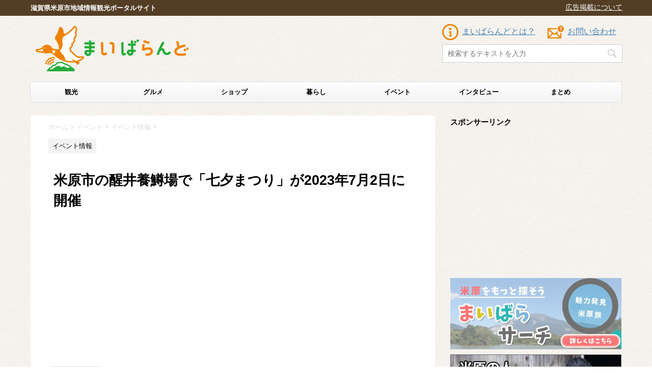

--- FILE ---
content_type: text/html; charset=UTF-8
request_url: https://maibarand.shiga.jp/samegai-winter-festival/
body_size: 20694
content:
<!DOCTYPE html>
<!--[if lt IE 7]>
<html class="ie6" lang="ja"> <![endif]-->
<!--[if IE 7]>
<html class="i7" lang="ja"> <![endif]-->
<!--[if IE 8]>
<html class="ie" lang="ja"> <![endif]-->
<!--[if gt IE 8]><!-->
<html lang="ja">
	<!--<![endif]-->
	<head prefix="og: http://ogp.me/ns# fb: http://ogp.me/ns/fb# article: http://ogp.me/ns/article#">
		<meta charset="UTF-8" >
		<meta name="viewport" content="width=device-width,initial-scale=1.0,user-scalable=no">
		<meta name="format-detection" content="telephone=no" >
		
		<link rel="alternate" type="application/rss+xml" title="まいばらんど | 米原市観光ポータルサイト RSS Feed" href="https://maibarand.shiga.jp/feed/" />
		<link rel="pingback" href="https://maibarand.shiga.jp/xmlrpc.php" >
		<!--[if lt IE 9]>
		<script src="http://css3-mediaqueries-js.googlecode.com/svn/trunk/css3-mediaqueries.js"></script>
		<script src="https://maibarand.shiga.jp/wp-content/themes/stingerpro/js/html5shiv.js"></script>
		<![endif]-->
		<script src="//ajax.googleapis.com/ajax/libs/jquery/1.8.2/jquery.min.js"></script>
		<script>
		$(function(){
   		$("#cate").css("display","none");
   		$("#menu-bt").on("click", function() {
		$("#cate").slideToggle(300);
		$(this).toggleClass("active");
		if($(this).hasClass("active")){
		 $("#drower").attr('src','https://maibarand.shiga.jp/image/spmenu2.png');
		}else{
		$("#drower").attr('src','https://maibarand.shiga.jp/image/spmenu.png');
		}
		});
		});
			$(document).ready( function(){
			var dropdown = document.getElementById("cat");
				dropdown.selectedIndex = 0;
		});
</script>
				<meta name='robots' content='max-image-preview:large' />
<title>米原市の醒井養鱒場で「七夕まつり」が2023年7月2日に開催</title>
<link rel='dns-prefetch' href='//ajax.googleapis.com' />
<link rel='dns-prefetch' href='//fonts.googleapis.com' />
<link rel='dns-prefetch' href='//s.w.org' />
<script type="text/javascript">
window._wpemojiSettings = {"baseUrl":"https:\/\/s.w.org\/images\/core\/emoji\/14.0.0\/72x72\/","ext":".png","svgUrl":"https:\/\/s.w.org\/images\/core\/emoji\/14.0.0\/svg\/","svgExt":".svg","source":{"concatemoji":"https:\/\/maibarand.shiga.jp\/wp-includes\/js\/wp-emoji-release.min.js?ver=6.0.11"}};
/*! This file is auto-generated */
!function(e,a,t){var n,r,o,i=a.createElement("canvas"),p=i.getContext&&i.getContext("2d");function s(e,t){var a=String.fromCharCode,e=(p.clearRect(0,0,i.width,i.height),p.fillText(a.apply(this,e),0,0),i.toDataURL());return p.clearRect(0,0,i.width,i.height),p.fillText(a.apply(this,t),0,0),e===i.toDataURL()}function c(e){var t=a.createElement("script");t.src=e,t.defer=t.type="text/javascript",a.getElementsByTagName("head")[0].appendChild(t)}for(o=Array("flag","emoji"),t.supports={everything:!0,everythingExceptFlag:!0},r=0;r<o.length;r++)t.supports[o[r]]=function(e){if(!p||!p.fillText)return!1;switch(p.textBaseline="top",p.font="600 32px Arial",e){case"flag":return s([127987,65039,8205,9895,65039],[127987,65039,8203,9895,65039])?!1:!s([55356,56826,55356,56819],[55356,56826,8203,55356,56819])&&!s([55356,57332,56128,56423,56128,56418,56128,56421,56128,56430,56128,56423,56128,56447],[55356,57332,8203,56128,56423,8203,56128,56418,8203,56128,56421,8203,56128,56430,8203,56128,56423,8203,56128,56447]);case"emoji":return!s([129777,127995,8205,129778,127999],[129777,127995,8203,129778,127999])}return!1}(o[r]),t.supports.everything=t.supports.everything&&t.supports[o[r]],"flag"!==o[r]&&(t.supports.everythingExceptFlag=t.supports.everythingExceptFlag&&t.supports[o[r]]);t.supports.everythingExceptFlag=t.supports.everythingExceptFlag&&!t.supports.flag,t.DOMReady=!1,t.readyCallback=function(){t.DOMReady=!0},t.supports.everything||(n=function(){t.readyCallback()},a.addEventListener?(a.addEventListener("DOMContentLoaded",n,!1),e.addEventListener("load",n,!1)):(e.attachEvent("onload",n),a.attachEvent("onreadystatechange",function(){"complete"===a.readyState&&t.readyCallback()})),(e=t.source||{}).concatemoji?c(e.concatemoji):e.wpemoji&&e.twemoji&&(c(e.twemoji),c(e.wpemoji)))}(window,document,window._wpemojiSettings);
</script>
<style type="text/css">
img.wp-smiley,
img.emoji {
	display: inline !important;
	border: none !important;
	box-shadow: none !important;
	height: 1em !important;
	width: 1em !important;
	margin: 0 0.07em !important;
	vertical-align: -0.1em !important;
	background: none !important;
	padding: 0 !important;
}
</style>
	<link rel='stylesheet' id='wp-block-library-css'  href='https://maibarand.shiga.jp/wp-includes/css/dist/block-library/style.min.css?ver=6.0.11' type='text/css' media='all' />
<style id='global-styles-inline-css' type='text/css'>
body{--wp--preset--color--black: #000000;--wp--preset--color--cyan-bluish-gray: #abb8c3;--wp--preset--color--white: #ffffff;--wp--preset--color--pale-pink: #f78da7;--wp--preset--color--vivid-red: #cf2e2e;--wp--preset--color--luminous-vivid-orange: #ff6900;--wp--preset--color--luminous-vivid-amber: #fcb900;--wp--preset--color--light-green-cyan: #7bdcb5;--wp--preset--color--vivid-green-cyan: #00d084;--wp--preset--color--pale-cyan-blue: #8ed1fc;--wp--preset--color--vivid-cyan-blue: #0693e3;--wp--preset--color--vivid-purple: #9b51e0;--wp--preset--gradient--vivid-cyan-blue-to-vivid-purple: linear-gradient(135deg,rgba(6,147,227,1) 0%,rgb(155,81,224) 100%);--wp--preset--gradient--light-green-cyan-to-vivid-green-cyan: linear-gradient(135deg,rgb(122,220,180) 0%,rgb(0,208,130) 100%);--wp--preset--gradient--luminous-vivid-amber-to-luminous-vivid-orange: linear-gradient(135deg,rgba(252,185,0,1) 0%,rgba(255,105,0,1) 100%);--wp--preset--gradient--luminous-vivid-orange-to-vivid-red: linear-gradient(135deg,rgba(255,105,0,1) 0%,rgb(207,46,46) 100%);--wp--preset--gradient--very-light-gray-to-cyan-bluish-gray: linear-gradient(135deg,rgb(238,238,238) 0%,rgb(169,184,195) 100%);--wp--preset--gradient--cool-to-warm-spectrum: linear-gradient(135deg,rgb(74,234,220) 0%,rgb(151,120,209) 20%,rgb(207,42,186) 40%,rgb(238,44,130) 60%,rgb(251,105,98) 80%,rgb(254,248,76) 100%);--wp--preset--gradient--blush-light-purple: linear-gradient(135deg,rgb(255,206,236) 0%,rgb(152,150,240) 100%);--wp--preset--gradient--blush-bordeaux: linear-gradient(135deg,rgb(254,205,165) 0%,rgb(254,45,45) 50%,rgb(107,0,62) 100%);--wp--preset--gradient--luminous-dusk: linear-gradient(135deg,rgb(255,203,112) 0%,rgb(199,81,192) 50%,rgb(65,88,208) 100%);--wp--preset--gradient--pale-ocean: linear-gradient(135deg,rgb(255,245,203) 0%,rgb(182,227,212) 50%,rgb(51,167,181) 100%);--wp--preset--gradient--electric-grass: linear-gradient(135deg,rgb(202,248,128) 0%,rgb(113,206,126) 100%);--wp--preset--gradient--midnight: linear-gradient(135deg,rgb(2,3,129) 0%,rgb(40,116,252) 100%);--wp--preset--duotone--dark-grayscale: url('#wp-duotone-dark-grayscale');--wp--preset--duotone--grayscale: url('#wp-duotone-grayscale');--wp--preset--duotone--purple-yellow: url('#wp-duotone-purple-yellow');--wp--preset--duotone--blue-red: url('#wp-duotone-blue-red');--wp--preset--duotone--midnight: url('#wp-duotone-midnight');--wp--preset--duotone--magenta-yellow: url('#wp-duotone-magenta-yellow');--wp--preset--duotone--purple-green: url('#wp-duotone-purple-green');--wp--preset--duotone--blue-orange: url('#wp-duotone-blue-orange');--wp--preset--font-size--small: 13px;--wp--preset--font-size--medium: 20px;--wp--preset--font-size--large: 36px;--wp--preset--font-size--x-large: 42px;}.has-black-color{color: var(--wp--preset--color--black) !important;}.has-cyan-bluish-gray-color{color: var(--wp--preset--color--cyan-bluish-gray) !important;}.has-white-color{color: var(--wp--preset--color--white) !important;}.has-pale-pink-color{color: var(--wp--preset--color--pale-pink) !important;}.has-vivid-red-color{color: var(--wp--preset--color--vivid-red) !important;}.has-luminous-vivid-orange-color{color: var(--wp--preset--color--luminous-vivid-orange) !important;}.has-luminous-vivid-amber-color{color: var(--wp--preset--color--luminous-vivid-amber) !important;}.has-light-green-cyan-color{color: var(--wp--preset--color--light-green-cyan) !important;}.has-vivid-green-cyan-color{color: var(--wp--preset--color--vivid-green-cyan) !important;}.has-pale-cyan-blue-color{color: var(--wp--preset--color--pale-cyan-blue) !important;}.has-vivid-cyan-blue-color{color: var(--wp--preset--color--vivid-cyan-blue) !important;}.has-vivid-purple-color{color: var(--wp--preset--color--vivid-purple) !important;}.has-black-background-color{background-color: var(--wp--preset--color--black) !important;}.has-cyan-bluish-gray-background-color{background-color: var(--wp--preset--color--cyan-bluish-gray) !important;}.has-white-background-color{background-color: var(--wp--preset--color--white) !important;}.has-pale-pink-background-color{background-color: var(--wp--preset--color--pale-pink) !important;}.has-vivid-red-background-color{background-color: var(--wp--preset--color--vivid-red) !important;}.has-luminous-vivid-orange-background-color{background-color: var(--wp--preset--color--luminous-vivid-orange) !important;}.has-luminous-vivid-amber-background-color{background-color: var(--wp--preset--color--luminous-vivid-amber) !important;}.has-light-green-cyan-background-color{background-color: var(--wp--preset--color--light-green-cyan) !important;}.has-vivid-green-cyan-background-color{background-color: var(--wp--preset--color--vivid-green-cyan) !important;}.has-pale-cyan-blue-background-color{background-color: var(--wp--preset--color--pale-cyan-blue) !important;}.has-vivid-cyan-blue-background-color{background-color: var(--wp--preset--color--vivid-cyan-blue) !important;}.has-vivid-purple-background-color{background-color: var(--wp--preset--color--vivid-purple) !important;}.has-black-border-color{border-color: var(--wp--preset--color--black) !important;}.has-cyan-bluish-gray-border-color{border-color: var(--wp--preset--color--cyan-bluish-gray) !important;}.has-white-border-color{border-color: var(--wp--preset--color--white) !important;}.has-pale-pink-border-color{border-color: var(--wp--preset--color--pale-pink) !important;}.has-vivid-red-border-color{border-color: var(--wp--preset--color--vivid-red) !important;}.has-luminous-vivid-orange-border-color{border-color: var(--wp--preset--color--luminous-vivid-orange) !important;}.has-luminous-vivid-amber-border-color{border-color: var(--wp--preset--color--luminous-vivid-amber) !important;}.has-light-green-cyan-border-color{border-color: var(--wp--preset--color--light-green-cyan) !important;}.has-vivid-green-cyan-border-color{border-color: var(--wp--preset--color--vivid-green-cyan) !important;}.has-pale-cyan-blue-border-color{border-color: var(--wp--preset--color--pale-cyan-blue) !important;}.has-vivid-cyan-blue-border-color{border-color: var(--wp--preset--color--vivid-cyan-blue) !important;}.has-vivid-purple-border-color{border-color: var(--wp--preset--color--vivid-purple) !important;}.has-vivid-cyan-blue-to-vivid-purple-gradient-background{background: var(--wp--preset--gradient--vivid-cyan-blue-to-vivid-purple) !important;}.has-light-green-cyan-to-vivid-green-cyan-gradient-background{background: var(--wp--preset--gradient--light-green-cyan-to-vivid-green-cyan) !important;}.has-luminous-vivid-amber-to-luminous-vivid-orange-gradient-background{background: var(--wp--preset--gradient--luminous-vivid-amber-to-luminous-vivid-orange) !important;}.has-luminous-vivid-orange-to-vivid-red-gradient-background{background: var(--wp--preset--gradient--luminous-vivid-orange-to-vivid-red) !important;}.has-very-light-gray-to-cyan-bluish-gray-gradient-background{background: var(--wp--preset--gradient--very-light-gray-to-cyan-bluish-gray) !important;}.has-cool-to-warm-spectrum-gradient-background{background: var(--wp--preset--gradient--cool-to-warm-spectrum) !important;}.has-blush-light-purple-gradient-background{background: var(--wp--preset--gradient--blush-light-purple) !important;}.has-blush-bordeaux-gradient-background{background: var(--wp--preset--gradient--blush-bordeaux) !important;}.has-luminous-dusk-gradient-background{background: var(--wp--preset--gradient--luminous-dusk) !important;}.has-pale-ocean-gradient-background{background: var(--wp--preset--gradient--pale-ocean) !important;}.has-electric-grass-gradient-background{background: var(--wp--preset--gradient--electric-grass) !important;}.has-midnight-gradient-background{background: var(--wp--preset--gradient--midnight) !important;}.has-small-font-size{font-size: var(--wp--preset--font-size--small) !important;}.has-medium-font-size{font-size: var(--wp--preset--font-size--medium) !important;}.has-large-font-size{font-size: var(--wp--preset--font-size--large) !important;}.has-x-large-font-size{font-size: var(--wp--preset--font-size--x-large) !important;}
</style>
<link rel='stylesheet' id='contact-form-7-css'  href='https://maibarand.shiga.jp/wp-content/plugins/contact-form-7/includes/css/styles.css?ver=5.1.6' type='text/css' media='all' />
<link rel='stylesheet' id='toc-screen-css'  href='https://maibarand.shiga.jp/wp-content/plugins/table-of-contents-plus/screen.min.css?ver=1509' type='text/css' media='all' />
<link rel='stylesheet' id='wordpress-popular-posts-css-css'  href='https://maibarand.shiga.jp/wp-content/plugins/wordpress-popular-posts/public/css/wpp.css?ver=4.1.2' type='text/css' media='all' />
<link rel='stylesheet' id='parent-style-css'  href='https://maibarand.shiga.jp/wp-content/themes/stingerpro/style.css?ver=6.0.11' type='text/css' media='all' />
<link rel='stylesheet' id='fonts-googleapis-montserrat-css'  href='https://fonts.googleapis.com/css?family=Montserrat%3A400&#038;ver=6.0.11' type='text/css' media='all' />
<link rel='stylesheet' id='normalize-css'  href='https://maibarand.shiga.jp/wp-content/themes/stingerpro/css/normalize.css?ver=1.5.9' type='text/css' media='all' />
<link rel='stylesheet' id='font-awesome-css'  href='https://maibarand.shiga.jp/wp-content/themes/stingerpro/css/fontawesome/css/font-awesome.min.css?ver=4.7.0' type='text/css' media='all' />
<link rel='stylesheet' id='style-css'  href='https://maibarand.shiga.jp/wp-content/themes/stingerpro-child/style.css?ver=6.0.11' type='text/css' media='all' />
<link rel='stylesheet' id='single2-css'  href='https://maibarand.shiga.jp/wp-content/themes/stingerpro/st-kanricss.php' type='text/css' media='all' />
<link rel='stylesheet' id='single-css'  href='https://maibarand.shiga.jp/wp-content/themes/stingerpro/st-tagcss.php' type='text/css' media='all' />
<link rel='stylesheet' id='jquery-lazyloadxt-spinner-css-css'  href='//maibarand.shiga.jp/wp-content/plugins/a3-lazy-load/assets/css/jquery.lazyloadxt.spinner.css?ver=6.0.11' type='text/css' media='all' />
<link rel='stylesheet' id='st-themecss-css'  href='https://maibarand.shiga.jp/wp-content/themes/stingerpro/st-themecss-loader.php?ver=6.0.11' type='text/css' media='all' />
<script type='text/javascript' src='//ajax.googleapis.com/ajax/libs/jquery/1.11.3/jquery.min.js?ver=1.11.3' id='jquery-js'></script>
<script type='text/javascript' id='wpp-js-js-extra'>
/* <![CDATA[ */
var wpp_params = {"sampling_active":"0","sampling_rate":"100","ajax_url":"https:\/\/maibarand.shiga.jp\/wp-json\/wordpress-popular-posts\/v1\/popular-posts\/","action":"update_views_ajax","ID":"2463","token":"9fdd870d6f","debug":""};
/* ]]> */
</script>
<script type='text/javascript' src='https://maibarand.shiga.jp/wp-content/plugins/wordpress-popular-posts/public/js/wpp-4.1.0.min.js?ver=4.1.2' id='wpp-js-js'></script>
<link rel="https://api.w.org/" href="https://maibarand.shiga.jp/wp-json/" /><link rel="alternate" type="application/json" href="https://maibarand.shiga.jp/wp-json/wp/v2/posts/2463" /><link rel='shortlink' href='https://maibarand.shiga.jp/?p=2463' />
<link rel="alternate" type="application/json+oembed" href="https://maibarand.shiga.jp/wp-json/oembed/1.0/embed?url=https%3A%2F%2Fmaibarand.shiga.jp%2Fsamegai-winter-festival%2F" />
<link rel="alternate" type="text/xml+oembed" href="https://maibarand.shiga.jp/wp-json/oembed/1.0/embed?url=https%3A%2F%2Fmaibarand.shiga.jp%2Fsamegai-winter-festival%2F&#038;format=xml" />
<meta name="robots" content="index, follow" />
<link rel="shortcut icon" href="https://maibarand.shiga.jp/favicon.ico" >
<meta name="google-site-verification" content="LxK83QCC6SDiQrXNR583SgfL9pmBeRrAmDXH-NjJw20"/>
<link rel="canonical" href="https://maibarand.shiga.jp/samegai-winter-festival/" />
<style type="text/css" id="custom-background-css">
body.custom-background { background-color: #ffffff; background-image: url("https://maibarand.shiga.jp/wp-content/uploads/2018/08/back.jpg"); background-position: left top; background-size: auto; background-repeat: repeat; background-attachment: fixed; }
</style>
				<script>
		(function (i, s, o, g, r, a, m) {
			i['GoogleAnalyticsObject'] = r;
			i[r] = i[r] || function () {
					(i[r].q = i[r].q || []).push(arguments)
				}, i[r].l = 1 * new Date();
			a = s.createElement(o),
				m = s.getElementsByTagName(o)[0];
			a.async = 1;
			a.src = g;
			m.parentNode.insertBefore(a, m)
		})(window, document, 'script', '//www.google-analytics.com/analytics.js', 'ga');

		ga('create', 'UA-25271098-17', 'auto');
		ga('send', 'pageview');

	</script>
				<!-- OGP -->
			<meta property="og:locale" content="ja_JP">
		<meta property="fb:admins" content="100001341773660">
					<meta property="article:publisher" content="https://www.facebook.com/maibarand/">
		
		<meta property="og:type" content="article">
		<meta property="og:title" content="米原市の醒井養鱒場で「七夕まつり」が2023年7月2日に開催">
		<meta property="og:url" content="https://maibarand.shiga.jp/samegai-winter-festival/">
		<meta property="og:description" content="米原市の醒井養鱒場で、マス釣りの体験やマス料理が味わえる「七夕まつり」が2023年7月2日（日）に開催されます。 目次1 イベント情報1.1 日時1.2 入場料2 催し物について2.1 マス料理販売2">
		<meta property="og:site_name" content="まいばらんど | 米原市観光ポータルサイト">
		<meta property="og:image" content="https://maibarand.shiga.jp/wp-content/uploads/2022/05/tanabatafes2023.jpg">
	
			<meta name="twitter:card" content="summary_large_image">
		<meta name="twitter:site" content="@maibarand">
		<meta name="twitter:title" content="米原市の醒井養鱒場で「七夕まつり」が2023年7月2日に開催">
		<meta name="twitter:description" content="米原市の醒井養鱒場で、マス釣りの体験やマス料理が味わえる「七夕まつり」が2023年7月2日（日）に開催されます。 目次1 イベント情報1.1 日時1.2 入場料2 催し物について2.1 マス料理販売2">
		<meta name="twitter:image" content="https://maibarand.shiga.jp/wp-content/uploads/2022/05/tanabatafes2023.jpg">
		<!-- /OGP -->
		


		
	</head>
	<body class="post-template-default single single-post postid-2463 single-format-standard custom-background not-front-page" >

<div id="fb-root"></div>
<script>(function(d, s, id) {
  var js, fjs = d.getElementsByTagName(s)[0];
  if (d.getElementById(id)) return;
  js = d.createElement(s); js.id = id;
  js.src = "//connect.facebook.net/ja_JP/sdk.js#xfbml=1&appId=1572939906276090&version=v2.0";
  fjs.parentNode.insertBefore(js, fjs);
}(document, 'script', 'facebook-jssdk'));</script>
						<div id="dscr"><p class="nonmgn">滋賀県米原市地域情報観光ポータルサイト</p></div>
					<div class="koukoku"><a href="https://maibarand.shiga.jp/recruiting-sponsors/">広告掲載について</a></div>
			<div id="st-ami">
				<div id="wrapper" class="">
				<div id="wrapper-in">
					<header id="">
						<div id="headbox-bg">
							<div class="clearfix" id="headbox">
									<div id="header-l">
											
		<!-- キャプション -->
					<p class="descr">
							</p>
				<!-- ロゴ又はブログ名 -->
					<p class="sitename"><a href="https://maibarand.shiga.jp/">
									<img alt="まいばらんど | 米原市観光ポータルサイト" src="https://maibarand.shiga.jp/wp-content/uploads/2018/08/maibarand.png" >
							</a></p>
				<!-- ロゴ又はブログ名ここまで -->

	
									</div><!-- /#header-l -->
								<div id="header-r" class="smanone">
																		
								</div><!-- /#header-r -->
							</div><!-- /#headbox-bg -->
						</div><!-- /#headbox clearfix -->
						<div id="submenu">
							<ul>
								<li><a href="https://maibarand.shiga.jp/about/">まいばらんどとは？</a></li>
								<li><a href="https://maibarand.shiga.jp/contact/" id="contact">お問い合わせ</a></li>
							</ul>
							<div id="topsearch"><div id="search">
	<form method="get" id="searchform" action="https://maibarand.shiga.jp/">
		<label class="hidden" for="s">
					</label>
		<input type="text" placeholder="検索するテキストを入力" value="" name="s" id="s" />
		<input type="image" src="https://maibarand.shiga.jp/wp-content/themes/stingerpro/images/search.png" alt="検索" id="searchsubmit" />
	</form>
</div>
<!-- /stinger --> </div>
						</div>
																		
<div id="gazou-wide">
			<div id="st-menubox">
			<div id="st-menuwide">
				<nav class="smanone clearfix"><ul id="menu-%e3%82%ab%e3%83%86%e3%82%b4%e3%83%aa%e3%83%a1%e3%83%8b%e3%83%a5%e3%83%bc" class="menu"><li id="menu-item-8" class="menu-item menu-item-type-taxonomy menu-item-object-category menu-item-8"><a href="https://maibarand.shiga.jp/category/tourism/">観光</a></li>
<li id="menu-item-9" class="menu-item menu-item-type-taxonomy menu-item-object-category menu-item-9"><a href="https://maibarand.shiga.jp/category/gourmet/">グルメ</a></li>
<li id="menu-item-10" class="menu-item menu-item-type-taxonomy menu-item-object-category menu-item-10"><a href="https://maibarand.shiga.jp/category/shop/">ショップ</a></li>
<li id="menu-item-11" class="menu-item menu-item-type-taxonomy menu-item-object-category menu-item-11"><a href="https://maibarand.shiga.jp/category/life/">暮らし</a></li>
<li id="menu-item-12" class="menu-item menu-item-type-taxonomy menu-item-object-category current-post-ancestor menu-item-12"><a href="https://maibarand.shiga.jp/category/event/">イベント</a></li>
<li id="menu-item-1454" class="menu-item menu-item-type-taxonomy menu-item-object-category menu-item-1454"><a href="https://maibarand.shiga.jp/category/interview/">インタビュー</a></li>
<li id="menu-item-3509" class="menu-item menu-item-type-taxonomy menu-item-object-category menu-item-3509"><a href="https://maibarand.shiga.jp/category/matome/">まとめ</a></li>
</ul></nav>			</div>
		</div>
	</div>
													 								<div class="nowhits noheader"></div>
																		</header>
					<div id="content-w">
						
					

					
<div id="content" class="clearfix">
	<div id="contentInner">

		<main>
			<article>
				<div id="post-2463" class="st-post post-2463 post type-post status-publish format-standard has-post-thumbnail hentry category-events tag-69">

			
									

					<!--ぱんくず -->
					<div id="breadcrumb">
					<ol itemscope itemtype="http://schema.org/BreadcrumbList">
							 <li itemprop="itemListElement" itemscope
      itemtype="http://schema.org/ListItem"><a href="https://maibarand.shiga.jp" itemprop="item"><span itemprop="name">ホーム</span></a> > <meta itemprop="position" content="1" /></li>
													<li itemprop="itemListElement" itemscope
      itemtype="http://schema.org/ListItem"><a href="https://maibarand.shiga.jp/category/event/" itemprop="item">
							<span itemprop="name">イベント</span> </a> &gt;<meta itemprop="position" content="2" /></li> 
													<li itemprop="itemListElement" itemscope
      itemtype="http://schema.org/ListItem"><a href="https://maibarand.shiga.jp/category/event/events/" itemprop="item">
							<span itemprop="name">イベント情報</span> </a> &gt;<meta itemprop="position" content="3" /></li> 
											</ol>
					</div>
					<!--/ ぱんくず -->

					<!--ループ開始 -->
										
										<p class="st-catgroup">
					<a href="https://maibarand.shiga.jp/category/event/events/" title="View all posts in イベント情報" rel="category tag"><span class="catname st-catid72">イベント情報</span></a>					</p>
									

					<h1 class="entry-title">米原市の醒井養鱒場で「七夕まつり」が2023年7月2日に開催</h1>
					
					<div id="topunit">
												<script async src="//pagead2.googlesyndication.com/pagead/js/adsbygoogle.js"></script>
						<!-- まいばらんど上リンクユニットPC -->
						<ins class="adsbygoogle"
     style="display:block"
     data-ad-client="ca-pub-7048603787012528"
     data-ad-slot="9420968998"
     data-ad-format="link"
     data-full-width-responsive="true"></ins>
						<script>
						(adsbygoogle = window.adsbygoogle || []).push({});
						</script>
											</div>

					<!--<div class="blogbox ">
						<p><span class="kdate">
																							更新日：<time class="updated" datetime="2023-07-02T12:05:39+0900">2023年7月2日</time>
													</span></p>
					</div>-->

					<div class="mainbox">
						<div id="nocopy" ><!-- コピー禁止エリアここから -->

																			
							<div class="entry-content">
								<ul id="taglist" class="clearfix"><li class="tags"><a href="https://maibarand.shiga.jp/tag/%e9%86%92%e4%ba%95%e3%82%a8%e3%83%aa%e3%82%a2/" rel="tag">醒井エリア</a></li></ul>
								<p><img src="//maibarand.shiga.jp/wp-content/plugins/a3-lazy-load/assets/images/lazy_placeholder.gif" data-lazy-type="image" data-src="https://maibarand.shiga.jp/wp-content/uploads/2022/05/tanabatafes2023.jpg" alt="" width="724" height="407" class="lazy lazy-hidden aligncenter size-full wp-image-9341" srcset="" data-srcset="https://maibarand.shiga.jp/wp-content/uploads/2022/05/tanabatafes2023.jpg 724w, https://maibarand.shiga.jp/wp-content/uploads/2022/05/tanabatafes2023-350x197.jpg 350w" sizes="(max-width: 724px) 100vw, 724px" /><noscript><img src="https://maibarand.shiga.jp/wp-content/uploads/2022/05/tanabatafes2023.jpg" alt="" width="724" height="407" class="aligncenter size-full wp-image-9341" srcset="https://maibarand.shiga.jp/wp-content/uploads/2022/05/tanabatafes2023.jpg 724w, https://maibarand.shiga.jp/wp-content/uploads/2022/05/tanabatafes2023-350x197.jpg 350w" sizes="(max-width: 724px) 100vw, 724px" /></noscript></p>
<p>米原市の醒井養鱒場で、マス釣りの体験やマス料理が味わえる「七夕まつり」が2023年7月2日（日）に開催されます。</p>
<div id="toc_container" class="no_bullets"><p class="toc_title">目次</p><ul class="toc_list"><li><a href="#i"><span class="toc_number toc_depth_1">1</span> イベント情報</a><ul><li><a href="#i-2"><span class="toc_number toc_depth_2">1.1</span> 日時</a></li><li><a href="#i-3"><span class="toc_number toc_depth_2">1.2</span> 入場料</a></li></ul></li><li><a href="#i-4"><span class="toc_number toc_depth_1">2</span> 催し物について</a><ul><li><a href="#i-5"><span class="toc_number toc_depth_2">2.1</span> マス料理販売</a></li><li><a href="#i-6"><span class="toc_number toc_depth_2">2.2</span> マス釣り体験</a></li><li><a href="#i-7"><span class="toc_number toc_depth_2">2.3</span> マス釣り場</a></li><li><a href="#i-8"><span class="toc_number toc_depth_2">2.4</span> 鱒ルアー釣り場</a></li></ul></li><li><a href="#i-9"><span class="toc_number toc_depth_1">3</span> 醒井養鱒場へのアクセス</a><ul><li><a href="#i-10"><span class="toc_number toc_depth_2">3.1</span> 駐車場について</a></li></ul></li><li><a href="#i-11"><span class="toc_number toc_depth_1">4</span> 施設情報</a></li></ul></div>
<h2><span id="i">イベント情報</span></h2>
<h3><span id="i-2">日時</span></h3>
<p>2023年7月2日（日）10時～15時（少雨決行）<br />
8時30分から入場可能</p>
<h3><span id="i-3">入場料</span></h3>
<p>入場料：大人540円 / 高校生・大学生：320円 / 中学生以下無料<br />
駐車料金：無料</p>
<p>イベント期間中は<span class="ymarker">駐車料金が400円かかる所が無料です。</span></p>
<h2><span id="i-4">催し物について</span></h2>
<h3><span id="i-5">マス料理販売</span></h3>
<ul>
<li>ニジマスサイコロ丼：500円</li>
<li>アマゴ塩焼き；300円</li>
<li>びわますのカリッふわスティック：300円</li>
<li>びわますバーガー：400円</li>
</ul>
<h3><span id="i-6">マス釣り体験</span></h3>
<p><img class="lazy lazy-hidden" src="//maibarand.shiga.jp/wp-content/plugins/a3-lazy-load/assets/images/lazy_placeholder.gif" data-lazy-type="image" data-src="https://maibarand.shiga.jp/wp-content/uploads/2018/11/youson-esa3.jpg" /><noscript><img src="https://maibarand.shiga.jp/wp-content/uploads/2018/11/youson-esa3.jpg" /></noscript></p>
<p>マス釣り体験は、その名の通り釣る体験ができる催し物です。あくまで釣る体験なので、釣ったらリリースします。</p>
<p>料金は1,000円で、イベント時間が決まっています。定員は20人で各20分。</p>
<ul>
<li>10:30～</li>
<li>11:30～</li>
<li>13:30～</li>
</ul>
<h3><span id="i-7">マス釣り場</span></h3>
<p><img loading="lazy" src="//maibarand.shiga.jp/wp-content/plugins/a3-lazy-load/assets/images/lazy_placeholder.gif" data-lazy-type="image" data-src="https://maibarand.shiga.jp/wp-content/uploads/2019/02/samematuri8.jpg" alt="" width="724" height="407" class="lazy lazy-hidden aligncenter size-full wp-image-2467" srcset="" data-srcset="https://maibarand.shiga.jp/wp-content/uploads/2019/02/samematuri8.jpg 724w, https://maibarand.shiga.jp/wp-content/uploads/2019/02/samematuri8-350x197.jpg 350w" sizes="(max-width: 724px) 100vw, 724px" /><noscript><img loading="lazy" src="https://maibarand.shiga.jp/wp-content/uploads/2019/02/samematuri8.jpg" alt="" width="724" height="407" class="aligncenter size-full wp-image-2467" srcset="https://maibarand.shiga.jp/wp-content/uploads/2019/02/samematuri8.jpg 724w, https://maibarand.shiga.jp/wp-content/uploads/2019/02/samematuri8-350x197.jpg 350w" sizes="(max-width: 724px) 100vw, 724px" /></noscript></p>
<p>こちらはイベント期間外でもやっていますが、マスの餌釣り場です。マス釣り体験と違う所は、<span class="ymarker">釣ったら買わなくてはいけない</span>という所です。釣り体験だけではなく、お土産として自分で釣った鱒を持って帰れます。</p>
<p>イベント期間中は塩焼き加工費無料です。</p>
<ul>
<li>入場料：150円</li>
<li>餌・竿代：無料</li>
<li>マス代：100g/220円</li>
<li>保冷箱（小）：500円</li>
<li>保冷箱（大）：600円</li>
</ul>
<p>マス釣りをするつもりなら、自宅からクーラーボックスを持っていけば保冷箱料金はかかりません。</p>
<p>釣り堀は小型魚と大型魚が分かれているのでお好きな方で釣れます。</p>
<p>釣った魚の料金の目安は、小型魚で1尾200円～400円（塩焼きサイズ）。大型魚の場合1尾2,000円（刺身サイズ）です。なので、調子に乗って釣りまくっていると精算時にびっくりしてしまう事になるかもしれません。</p>
<p>釣ったマスは、ハラワタの処理まで無料でやってもらえます。</p>
<div class="yellowbox">※イベント当日は釣った魚の調理料金（焼き代）が無料で現地で食べられます。</div>
<p>詳細は下記記事で。<br />
			<div class="kanren st-cardbox">
				<dl class="clearfix">
					<dt><a href="https://maibarand.shiga.jp/trout-fishing/">
															<img width="724" height="407" src="//maibarand.shiga.jp/wp-content/plugins/a3-lazy-load/assets/images/lazy_placeholder.gif" data-lazy-type="image" data-src="https://maibarand.shiga.jp/wp-content/uploads/2019/02/masuturi2.jpg" class="lazy lazy-hidden attachment-post-thumbnail size-post-thumbnail wp-post-image" alt="マス釣り" loading="lazy" srcset="" data-srcset="https://maibarand.shiga.jp/wp-content/uploads/2019/02/masuturi2.jpg 724w, https://maibarand.shiga.jp/wp-content/uploads/2019/02/masuturi2-350x197.jpg 350w" sizes="(max-width: 724px) 100vw, 724px" /><noscript><img width="724" height="407" src="//maibarand.shiga.jp/wp-content/plugins/a3-lazy-load/assets/images/lazy_placeholder.gif" data-lazy-type="image" data-src="https://maibarand.shiga.jp/wp-content/uploads/2019/02/masuturi2.jpg" class="lazy lazy-hidden attachment-post-thumbnail size-post-thumbnail wp-post-image" alt="マス釣り" loading="lazy" srcset="" data-srcset="https://maibarand.shiga.jp/wp-content/uploads/2019/02/masuturi2.jpg 724w, https://maibarand.shiga.jp/wp-content/uploads/2019/02/masuturi2-350x197.jpg 350w" sizes="(max-width: 724px) 100vw, 724px" /><noscript><img width="724" height="407" src="https://maibarand.shiga.jp/wp-content/uploads/2019/02/masuturi2.jpg" class="attachment-post-thumbnail size-post-thumbnail wp-post-image" alt="マス釣り" loading="lazy" srcset="https://maibarand.shiga.jp/wp-content/uploads/2019/02/masuturi2.jpg 724w, https://maibarand.shiga.jp/wp-content/uploads/2019/02/masuturi2-350x197.jpg 350w" sizes="(max-width: 724px) 100vw, 724px" /></noscript></noscript>													</a></dt>
					<dd>
						<h5 class="st-cardbox-t"><a href="https://maibarand.shiga.jp/trout-fishing/">米原市の醒井養鱒場でマス釣りに挑戦！料金や持ち物は？</a></h5>
													<div class="smanone">
								<p>米原市にある日本最大級の醒井養鱒場では釣り池でマス釣りができます。 普段釣りをしない人にとっては「釣りって難しそう。」「どうせ釣れないよ。」と思われるかもしれませんが、釣り堀なので湖や川の釣りと比べた ... </p>
							</div>
												<p class="cardbox-more"><a href="https://maibarand.shiga.jp/trout-fishing/">続きを見る</a></p>
					</dd>
				</dl>
			</div>
			</p>
<h3><span id="i-8">鱒ルアー釣り場</span></h3>
<p><img loading="lazy" src="//maibarand.shiga.jp/wp-content/plugins/a3-lazy-load/assets/images/lazy_placeholder.gif" data-lazy-type="image" data-src="https://maibarand.shiga.jp/wp-content/uploads/2019/02/samematuri2.jpg" alt="ルアー釣り場" width="724" height="407" class="lazy lazy-hidden aligncenter size-full wp-image-2470" srcset="" data-srcset="https://maibarand.shiga.jp/wp-content/uploads/2019/02/samematuri2.jpg 724w, https://maibarand.shiga.jp/wp-content/uploads/2019/02/samematuri2-350x197.jpg 350w" sizes="(max-width: 724px) 100vw, 724px" /><noscript><img loading="lazy" src="https://maibarand.shiga.jp/wp-content/uploads/2019/02/samematuri2.jpg" alt="ルアー釣り場" width="724" height="407" class="aligncenter size-full wp-image-2470" srcset="https://maibarand.shiga.jp/wp-content/uploads/2019/02/samematuri2.jpg 724w, https://maibarand.shiga.jp/wp-content/uploads/2019/02/samematuri2-350x197.jpg 350w" sizes="(max-width: 724px) 100vw, 724px" /></noscript></p>
<p>イベント期間外でもやってますが、醒井養鱒場の大池のルアー釣り場です。</p>
<ul>
<li>男性：4,000円</li>
<li>女性：3,000円</li>
<li>小学生：2,000円</li>
</ul>
<h2><span id="i-9">醒井養鱒場へのアクセス</span></h2>
<p><iframe class="lazy lazy-hidden" loading="lazy"  data-lazy-type="iframe" data-src="https://www.google.com/maps/embed?pb=!1m18!1m12!1m3!1d13024.35803021929!2d136.33593580948718!3d35.303757370189835!2m3!1f0!2f0!3f0!3m2!1i1024!2i768!4f13.1!3m3!1m2!1s0x0%3A0x913c2a4b51677b33!2z5ruL6LOA55yM6YaS5LqV6aSK6bGS5aC0!5e0!3m2!1sja!2sjp!4v1543453189923" width="724" height="500" frameborder="0" style="border:0" allowfullscreen></iframe><noscript><iframe loading="lazy" src="https://www.google.com/maps/embed?pb=!1m18!1m12!1m3!1d13024.35803021929!2d136.33593580948718!3d35.303757370189835!2m3!1f0!2f0!3f0!3m2!1i1024!2i768!4f13.1!3m3!1m2!1s0x0%3A0x913c2a4b51677b33!2z5ruL6LOA55yM6YaS5LqV6aSK6bGS5aC0!5e0!3m2!1sja!2sjp!4v1543453189923" width="724" height="500" frameborder="0" style="border:0" allowfullscreen></iframe></noscript></p>
<p>JR 醒ヶ井駅より更に南へ約4km、霊仙山そびえる山の中にあります。</p>
<p>北陸自動車道の米原インターチェンジを降り、出口の交差点を右折します。道なりに進んで醒ヶ井駅前交差点を左折、突き当りのT字路では右折し道なりに進みます。3kmほど行くとT字路に突き当たるので、ここでは右折します。道なりに山道を進んでいくと醒井養鱒場に到着します。</p>
<h3><span id="i-10">駐車場について</span></h3>
<p><img loading="lazy" src="//maibarand.shiga.jp/wp-content/plugins/a3-lazy-load/assets/images/lazy_placeholder.gif" data-lazy-type="image" data-src="https://maibarand.shiga.jp/wp-content/uploads/2018/11/youson-koyo3.jpg" alt="" width="724" height="407" class="lazy lazy-hidden aligncenter size-full wp-image-1108" srcset="" data-srcset="https://maibarand.shiga.jp/wp-content/uploads/2018/11/youson-koyo3.jpg 724w, https://maibarand.shiga.jp/wp-content/uploads/2018/11/youson-koyo3-350x197.jpg 350w" sizes="(max-width: 724px) 100vw, 724px" /><noscript><img loading="lazy" src="https://maibarand.shiga.jp/wp-content/uploads/2018/11/youson-koyo3.jpg" alt="" width="724" height="407" class="aligncenter size-full wp-image-1108" srcset="https://maibarand.shiga.jp/wp-content/uploads/2018/11/youson-koyo3.jpg 724w, https://maibarand.shiga.jp/wp-content/uploads/2018/11/youson-koyo3-350x197.jpg 350w" sizes="(max-width: 724px) 100vw, 724px" /></noscript></p>
<p>醒井養鱒場の駐車場は通常400円ですが、祭期間中は無料です。</p>
<h2><span id="i-11">施設情報</span></h2>
<p>醒井養鱒場<br />
住所：滋賀県米原市上丹生<br />
営業時間：9:00～17:00（夏季18時まで、冬季16時まで）<br />
定休日：年末年始（12月28日～1月4日）<br />
電話：<a href="tel:0749-54-0301">0749-54-0301</a><br />
公式サイト：<a href="http://samegai.siga.jp/">滋賀県醒井養鱒場｜滋賀県米原市</a></p>
								
								</div>
						</div><!-- コピー禁止エリアここまで -->
						<div class="special">
							<h2>直近の米原市イベントスケジュール</h2>
<div id="schedule">
<ul class="news_list">
	</ul>
</div>						</div>
						<div id="facebook" class="clearfix">
							<div class="thum">
								<img width="350" height="197" src="//maibarand.shiga.jp/wp-content/plugins/a3-lazy-load/assets/images/lazy_placeholder.gif" data-lazy-type="image" data-src="https://maibarand.shiga.jp/wp-content/uploads/2022/05/tanabatafes2023-350x197.jpg" class="lazy lazy-hidden attachment-thumbnail size-thumbnail wp-post-image" alt="" loading="lazy" srcset="" data-srcset="https://maibarand.shiga.jp/wp-content/uploads/2022/05/tanabatafes2023-350x197.jpg 350w, https://maibarand.shiga.jp/wp-content/uploads/2022/05/tanabatafes2023.jpg 724w" sizes="(max-width: 350px) 100vw, 350px" /><noscript><img width="350" height="197" src="https://maibarand.shiga.jp/wp-content/uploads/2022/05/tanabatafes2023-350x197.jpg" class="attachment-thumbnail size-thumbnail wp-post-image" alt="" loading="lazy" srcset="https://maibarand.shiga.jp/wp-content/uploads/2022/05/tanabatafes2023-350x197.jpg 350w, https://maibarand.shiga.jp/wp-content/uploads/2022/05/tanabatafes2023.jpg 724w" sizes="(max-width: 350px) 100vw, 350px" /></noscript>							</div>
							<div class="iine">
								<p>
									いいね！で米原市の最新情報をチェック！
								</p>
								<div class="fb-like" data-href="https://www.facebook.com/maibarand/" data-layout="button_count" data-action="like" data-size="large" data-show-faces="false" data-share="false"></div>
							</div>
						</div>
												<p class="nomargin">
							スポンサーリンク
						</p>
						
					<div class="adbox">
				
												<div class="textwidget"><script async src="//pagead2.googlesyndication.com/pagead/js/adsbygoogle.js"></script>
<!-- まいばらんどPC -->
<ins class="adsbygoogle"
     style="display:inline-block;width:336px;height:280px"
     data-ad-client="ca-pub-7048603787012528"
     data-ad-slot="4140414356"></ins>
<script>
(adsbygoogle = window.adsbygoogle || []).push({});
</script></div>
							        
	
									<div style="padding-top:10px;">
						
												<div class="textwidget"><script async src="//pagead2.googlesyndication.com/pagead/js/adsbygoogle.js"></script>
<!-- まいばらんどPC -->
<ins class="adsbygoogle"
     style="display:inline-block;width:336px;height:280px"
     data-ad-client="ca-pub-7048603787012528"
     data-ad-slot="4140414356"></ins>
<script>
(adsbygoogle = window.adsbygoogle || []).push({});
</script></div>
							        
	
					</div>
							</div>
		
        
	

													<div class="kizi-under-box"><p class="st-widgets-title">最新情報をTwitterでチェック</p>			<div class="textwidget"><a href="https://twitter.com/maibarand?ref_src=twsrc%5Etfw" class="twitter-follow-button" data-show-count="false">Follow @maibarand</a><script async src="https://platform.twitter.com/widgets.js" charset="utf-8"></script></div>
		</div>						
					</div><!-- .mainboxここまで -->
	
						
	<div class="sns">
	<ul class="clearfix">
		<!--ツイートボタン-->
		<li class="twitter"> 
		<a rel="nofollow" onclick="window.open('//twitter.com/intent/tweet?url=https%3A%2F%2Fmaibarand.shiga.jp%2Fsamegai-winter-festival%2F&hashtags=まいばらんど&text=%E7%B1%B3%E5%8E%9F%E5%B8%82%E3%81%AE%E9%86%92%E4%BA%95%E9%A4%8A%E9%B1%92%E5%A0%B4%E3%81%A7%E3%80%8C%E4%B8%83%E5%A4%95%E3%81%BE%E3%81%A4%E3%82%8A%E3%80%8D%E3%81%8C2023%E5%B9%B47%E6%9C%882%E6%97%A5%E3%81%AB%E9%96%8B%E5%82%AC&via=maibarand&tw_p=tweetbutton', '', 'width=500,height=450'); return false;"><i class="fa fa-twitter"></i><span class="snstext " >Twitter</span></a>
		</li>

		<!--シェアボタン-->      
		<li class="facebook">
		<a href="//www.facebook.com/sharer.php?src=bm&u=https%3A%2F%2Fmaibarand.shiga.jp%2Fsamegai-winter-festival%2F&t=%E7%B1%B3%E5%8E%9F%E5%B8%82%E3%81%AE%E9%86%92%E4%BA%95%E9%A4%8A%E9%B1%92%E5%A0%B4%E3%81%A7%E3%80%8C%E4%B8%83%E5%A4%95%E3%81%BE%E3%81%A4%E3%82%8A%E3%80%8D%E3%81%8C2023%E5%B9%B47%E6%9C%882%E6%97%A5%E3%81%AB%E9%96%8B%E5%82%AC" target="_blank" rel="nofollow"><i class="fa fa-facebook"></i><span class="snstext " >シェア</span>
		</a>
		</li>

		<!--Google+1ボタン-->
		<li class="googleplus">
		<a href="https://plus.google.com/share?url=https%3A%2F%2Fmaibarand.shiga.jp%2Fsamegai-winter-festival%2F" target="_blank" rel="nofollow"><i class="fa fa-google-plus"></i><span class="snstext " >Google+</span></a>
		</li>

		<!--ポケットボタン-->      
		<li class="pocket">
		<a rel="nofollow" onclick="window.open('//getpocket.com/edit?url=https%3A%2F%2Fmaibarand.shiga.jp%2Fsamegai-winter-festival%2F&title=%E7%B1%B3%E5%8E%9F%E5%B8%82%E3%81%AE%E9%86%92%E4%BA%95%E9%A4%8A%E9%B1%92%E5%A0%B4%E3%81%A7%E3%80%8C%E4%B8%83%E5%A4%95%E3%81%BE%E3%81%A4%E3%82%8A%E3%80%8D%E3%81%8C2023%E5%B9%B47%E6%9C%882%E6%97%A5%E3%81%AB%E9%96%8B%E5%82%AC', '', 'width=500,height=350'); return false;"><i class="fa fa-get-pocket"></i><span class="snstext " >Pocket</span></a></li>

		<!--はてブボタン-->  
		<li class="hatebu">       
			<a href="//b.hatena.ne.jp/entry/https://maibarand.shiga.jp/samegai-winter-festival/" class="hatena-bookmark-button" data-hatena-bookmark-layout="simple" title="米原市の醒井養鱒場で「七夕まつり」が2023年7月2日に開催" rel="nofollow"><span style="font-weight:bold" class="fa-hatena">B!</span><span class="snstext " >はてブ</span>
			</a><script type="text/javascript" src="//b.st-hatena.com/js/bookmark_button.js" charset="utf-8" async="async"></script>

		</li>

		<!--LINEボタン-->   
		<li class="line">
		<a href="//line.me/R/msg/text/?%E7%B1%B3%E5%8E%9F%E5%B8%82%E3%81%AE%E9%86%92%E4%BA%95%E9%A4%8A%E9%B1%92%E5%A0%B4%E3%81%A7%E3%80%8C%E4%B8%83%E5%A4%95%E3%81%BE%E3%81%A4%E3%82%8A%E3%80%8D%E3%81%8C2023%E5%B9%B47%E6%9C%882%E6%97%A5%E3%81%AB%E9%96%8B%E5%82%AC%0Ahttps%3A%2F%2Fmaibarand.shiga.jp%2Fsamegai-winter-festival%2F" target="_blank" rel="nofollow"><i class="fa fa-comment" aria-hidden="true"></i><span class="snstext" >LINE</span></a>
		</li>     
	</ul>

	</div> 

							
						<p class="tagst">
							<i class="fa fa-folder-open-o" aria-hidden="true"></i>-<a href="https://maibarand.shiga.jp/category/event/events/" rel="category tag">イベント情報</a><br/>
							<i class="fa fa-tags"></i>-<a href="https://maibarand.shiga.jp/tag/%e9%86%92%e4%ba%95%e3%82%a8%e3%83%aa%e3%82%a2/" rel="tag">醒井エリア</a>						</p>

					<aside>

						<p class="author" style="display:none;"><a href="https://maibarand.shiga.jp/author/maibara/" title="Maibara" class="vcard author"><span class="fn">author</span></a></p>
												<!--ループ終了-->
						<!--関連記事-->
						
			<h4 class="point"><span class="point-in">関連記事</span></h4>
<div class="kanren ">
							<dl class="clearfix">
				<dt><a href="https://maibarand.shiga.jp/noukatsu/">
													<img width="350" height="197" src="//maibarand.shiga.jp/wp-content/plugins/a3-lazy-load/assets/images/lazy_placeholder.gif" data-lazy-type="image" data-src="https://maibarand.shiga.jp/wp-content/uploads/2021/12/chao-350x197.jpg" class="lazy lazy-hidden attachment-thumbnail size-thumbnail wp-post-image" alt="" loading="lazy" srcset="" data-srcset="https://maibarand.shiga.jp/wp-content/uploads/2021/12/chao-350x197.jpg 350w, https://maibarand.shiga.jp/wp-content/uploads/2021/12/chao.jpg 724w" sizes="(max-width: 350px) 100vw, 350px" /><noscript><img width="350" height="197" src="https://maibarand.shiga.jp/wp-content/uploads/2021/12/chao-350x197.jpg" class="attachment-thumbnail size-thumbnail wp-post-image" alt="" loading="lazy" srcset="https://maibarand.shiga.jp/wp-content/uploads/2021/12/chao-350x197.jpg 350w, https://maibarand.shiga.jp/wp-content/uploads/2021/12/chao.jpg 724w" sizes="(max-width: 350px) 100vw, 350px" /></noscript>											</a></dt>
				<dd>
										<h5 class="kanren-t">
						<a href="https://maibarand.shiga.jp/noukatsu/">
							米原市で歌って！踊って！笑って！脳活で介護予防が2021年12月18日開催						</a></h5>

											<div class="smanone">
							<p>米原市の米原学びあいステーションで「歌って！踊って！笑って！脳活で介護予防」が2021年12月18日（土）に開催されます。 目次1 イベント概要1.1 日程1.2 場所1.3 チケット料金1.4 チケ ... </p>
						</div>
					
				</dd>
			</dl>
					<dl class="clearfix">
				<dt><a href="https://maibarand.shiga.jp/biwako-music-forest/">
													<img width="350" height="197" src="//maibarand.shiga.jp/wp-content/plugins/a3-lazy-load/assets/images/lazy_placeholder.gif" data-lazy-type="image" data-src="https://maibarand.shiga.jp/wp-content/uploads/2022/06/pianotrio-350x197.jpg" class="lazy lazy-hidden attachment-thumbnail size-thumbnail wp-post-image" alt="" loading="lazy" srcset="" data-srcset="https://maibarand.shiga.jp/wp-content/uploads/2022/06/pianotrio-350x197.jpg 350w, https://maibarand.shiga.jp/wp-content/uploads/2022/06/pianotrio.jpg 724w" sizes="(max-width: 350px) 100vw, 350px" /><noscript><img width="350" height="197" src="https://maibarand.shiga.jp/wp-content/uploads/2022/06/pianotrio-350x197.jpg" class="attachment-thumbnail size-thumbnail wp-post-image" alt="" loading="lazy" srcset="https://maibarand.shiga.jp/wp-content/uploads/2022/06/pianotrio-350x197.jpg 350w, https://maibarand.shiga.jp/wp-content/uploads/2022/06/pianotrio.jpg 724w" sizes="(max-width: 350px) 100vw, 350px" /></noscript>											</a></dt>
				<dd>
										<h5 class="kanren-t">
						<a href="https://maibarand.shiga.jp/biwako-music-forest/">
							米原市で室内楽Piano Trio～真夏に贈る情熱の響演～が2022年7月18日開催						</a></h5>

											<div class="smanone">
							<p>米原市の滋賀県立文化産業交流会館で、びわ湖ミュージックフォレスト2022 File2「室内楽 Piano Trio ～真夏に贈る情熱の響演～」が2022年7月18日（月祝）に開催されます。 目次1 イ ... </p>
						</div>
					
				</dd>
			</dl>
					<dl class="clearfix">
				<dt><a href="https://maibarand.shiga.jp/namakidayo-exhibition/">
													<img width="350" height="197" src="//maibarand.shiga.jp/wp-content/plugins/a3-lazy-load/assets/images/lazy_placeholder.gif" data-lazy-type="image" data-src="https://maibarand.shiga.jp/wp-content/uploads/2019/11/hosiyomi-350x197.jpg" class="lazy lazy-hidden attachment-thumbnail size-thumbnail wp-post-image" alt="" loading="lazy" srcset="" data-srcset="https://maibarand.shiga.jp/wp-content/uploads/2019/11/hosiyomi-350x197.jpg 350w, https://maibarand.shiga.jp/wp-content/uploads/2019/11/hosiyomi.jpg 724w" sizes="(max-width: 350px) 100vw, 350px" /><noscript><img width="350" height="197" src="https://maibarand.shiga.jp/wp-content/uploads/2019/11/hosiyomi-350x197.jpg" class="attachment-thumbnail size-thumbnail wp-post-image" alt="" loading="lazy" srcset="https://maibarand.shiga.jp/wp-content/uploads/2019/11/hosiyomi-350x197.jpg 350w, https://maibarand.shiga.jp/wp-content/uploads/2019/11/hosiyomi.jpg 724w" sizes="(max-width: 350px) 100vw, 350px" /></noscript>											</a></dt>
				<dd>
										<h5 class="kanren-t">
						<a href="https://maibarand.shiga.jp/namakidayo-exhibition/">
							米原市で自らの運気を知るホロスコープ講座「星読みの会」が2020年10月31日開催						</a></h5>

											<div class="smanone">
							<p>米原市で mitte 前田晋吾氏を講師としてお招きし」「星読みの会」が2020年10月31日（土）と同年11月28日（土）に開催されます。ホロスコープの見方や星読みの知識を学ぶ講座です。 占星術におけ ... </p>
						</div>
					
				</dd>
			</dl>
					<dl class="clearfix">
				<dt><a href="https://maibarand.shiga.jp/art-exhibition-2018/">
													<img width="350" height="197" src="//maibarand.shiga.jp/wp-content/plugins/a3-lazy-load/assets/images/lazy_placeholder.gif" data-lazy-type="image" data-src="https://maibarand.shiga.jp/wp-content/uploads/2018/09/geizyutu-350x197.jpg" class="lazy lazy-hidden attachment-thumbnail size-thumbnail wp-post-image" alt="芸術展覧会2018" loading="lazy" srcset="" data-srcset="https://maibarand.shiga.jp/wp-content/uploads/2018/09/geizyutu-350x197.jpg 350w, https://maibarand.shiga.jp/wp-content/uploads/2018/09/geizyutu.jpg 724w" sizes="(max-width: 350px) 100vw, 350px" /><noscript><img width="350" height="197" src="https://maibarand.shiga.jp/wp-content/uploads/2018/09/geizyutu-350x197.jpg" class="attachment-thumbnail size-thumbnail wp-post-image" alt="芸術展覧会2018" loading="lazy" srcset="https://maibarand.shiga.jp/wp-content/uploads/2018/09/geizyutu-350x197.jpg 350w, https://maibarand.shiga.jp/wp-content/uploads/2018/09/geizyutu.jpg 724w" sizes="(max-width: 350px) 100vw, 350px" /></noscript>											</a></dt>
				<dd>
										<h5 class="kanren-t">
						<a href="https://maibarand.shiga.jp/art-exhibition-2018/">
							2018年米原市芸術展覧会音楽部門の最終審査発表会が12月1日に開催						</a></h5>

											<div class="smanone">
							<p>米原市にも米原市民や市外の方々から芸術作品を募る芸術展覧会があります。米原市の市展は滋賀県内でも珍しく「作詞作曲部門」がある所です。その歴史は古く、2001年から行われています。（かつては童謡コンクー ... </p>
						</div>
					
				</dd>
			</dl>
					<dl class="clearfix">
				<dt><a href="https://maibarand.shiga.jp/flower-sales-ibuki/">
													<img width="350" height="197" src="//maibarand.shiga.jp/wp-content/plugins/a3-lazy-load/assets/images/lazy_placeholder.gif" data-lazy-type="image" data-src="https://maibarand.shiga.jp/wp-content/uploads/2019/05/ibukiyougo2-350x197.jpg" class="lazy lazy-hidden attachment-thumbnail size-thumbnail wp-post-image" alt="" loading="lazy" srcset="" data-srcset="https://maibarand.shiga.jp/wp-content/uploads/2019/05/ibukiyougo2-350x197.jpg 350w, https://maibarand.shiga.jp/wp-content/uploads/2019/05/ibukiyougo2.jpg 724w" sizes="(max-width: 350px) 100vw, 350px" /><noscript><img width="350" height="197" src="https://maibarand.shiga.jp/wp-content/uploads/2019/05/ibukiyougo2-350x197.jpg" class="attachment-thumbnail size-thumbnail wp-post-image" alt="" loading="lazy" srcset="https://maibarand.shiga.jp/wp-content/uploads/2019/05/ibukiyougo2-350x197.jpg 350w, https://maibarand.shiga.jp/wp-content/uploads/2019/05/ibukiyougo2.jpg 724w" sizes="(max-width: 350px) 100vw, 350px" /></noscript>											</a></dt>
				<dd>
										<h5 class="kanren-t">
						<a href="https://maibarand.shiga.jp/flower-sales-ibuki/">
							長浜養護学校伊吹分教室で販売会が2023年11月29日開催						</a></h5>

											<div class="smanone">
							<p>2023年11月29日（水）に長浜養護学校伊吹分教室にて販売会が行われます。 長浜養護学校伊吹分教室の生徒さんが授業の一環の作業学習にて手塩に掛けて栽培された花の苗の販売が行われる販売会です。自ら栽培 ... </p>
						</div>
					
				</dd>
			</dl>
				</div>													<hr class="hrcss" />
<div id="comments">
     	<div id="respond" class="comment-respond">
		<h3 id="reply-title" class="comment-reply-title">comment <small><a rel="nofollow" id="cancel-comment-reply-link" href="/samegai-winter-festival/#respond" style="display:none;">コメントをキャンセル</a></small></h3><form action="https://maibarand.shiga.jp/wp-comments-post.php" method="post" id="commentform" class="comment-form"><p class="comment-notes"><span id="email-notes">メールアドレスが公開されることはありません。</span> <span class="required-field-message" aria-hidden="true"><span class="required" aria-hidden="true">*</span> が付いている欄は必須項目です</span></p><p class="comment-form-comment"><label for="comment">コメント <span class="required" aria-hidden="true">*</span></label> <textarea id="comment" name="comment" cols="45" rows="8" maxlength="65525" required="required"></textarea></p><p class="comment-form-author"><label for="author">名前 <span class="required" aria-hidden="true">*</span></label> <input id="author" name="author" type="text" value="" size="30" maxlength="245" required="required" /></p>
<p class="comment-form-email"><label for="email">メール <span class="required" aria-hidden="true">*</span></label> <input id="email" name="email" type="text" value="" size="30" maxlength="100" aria-describedby="email-notes" required="required" /></p>
<p class="comment-form-url"><label for="url">サイト</label> <input id="url" name="url" type="text" value="" size="30" maxlength="200" /></p>
<p class="form-submit"><input name="submit" type="submit" id="submit" class="submit" value="コメントを送る" /> <input type='hidden' name='comment_post_ID' value='2463' id='comment_post_ID' />
<input type='hidden' name='comment_parent' id='comment_parent' value='0' />
</p><p style="display: none;"><input type="hidden" id="akismet_comment_nonce" name="akismet_comment_nonce" value="8dbf93aa4a" /></p><p style="display: none;"><input type="hidden" id="ak_js" name="ak_js" value="45"/></p></form>	</div><!-- #respond -->
	</div>

<!-- END singer -->
						
						<!--ページナビ-->
						<div class="p-navi clearfix">
							<dl>
																	<dt>PREV</dt>
									<dd>
										<a href="https://maibarand.shiga.jp/lokahi-marche/">米原市で「ロカヒマルシェ」が2022年4月30日開催</a>
									</dd>
																									<dt>NEXT</dt>
									<dd>
										<a href="https://maibarand.shiga.jp/sasaki-stationery/">米原市の「佐々木文具店」オーナーこだわりの文具や雑貨のお店</a>
									</dd>
															</dl>
						</div>
					</aside>

				</div>
				<!--/post-->
			</article>
		</main>
	</div>
	<!-- /#contentInner -->
	<div id="side">
	<aside>

					<div class="side-topad">
				<div class="ad"><p class="st-widgets-title">スポンサーリンク</p>			<div class="textwidget"><script async src="//pagead2.googlesyndication.com/pagead/js/adsbygoogle.js"></script>
<!-- まいばらんどPC -->
<ins class="adsbygoogle"
     style="display:inline-block;width:336px;height:280px"
     data-ad-client="ca-pub-7048603787012528"
     data-ad-slot="4140414356"></ins>
<script>
(adsbygoogle = window.adsbygoogle || []).push({});
</script></div>
		</div>			</div>
		
		

					<div id="mybox">
				<div class="ad">			<div class="textwidget"><a href="https://maibarand.shiga.jp/search/"><img class="lazy lazy-hidden" src="//maibarand.shiga.jp/wp-content/plugins/a3-lazy-load/assets/images/lazy_placeholder.gif" data-lazy-type="image" data-src="https://maibarand.shiga.jp/image/maiken3.jpg" alt="まいばらサーチ" /><noscript><img src="https://maibarand.shiga.jp/image/maiken3.jpg" alt="まいばらサーチ" /></noscript></a>
</div>
		</div><div class="ad">			<div class="textwidget"><a href="https://maibarand.shiga.jp/category/interview/"><img class="lazy lazy-hidden" style="margin-bottom: 8px;" src="//maibarand.shiga.jp/wp-content/plugins/a3-lazy-load/assets/images/lazy_placeholder.gif" data-lazy-type="image" data-src="https://maibarand.shiga.jp/image/interviews.jpg" alt="米原の人インタビュー" /><noscript><img style="margin-bottom: 8px;" src="https://maibarand.shiga.jp/image/interviews.jpg" alt="米原の人インタビュー" /></noscript></a></div>
		</div>
<div class="ad">
<h4 class="menu_underh2">週間人気記事</h4><!-- cached -->
<!-- WordPress Popular Posts -->

<ul class="wpp-list wpp-list-with-thumbnails">
<li>
<a href="https://maibarand.shiga.jp/maibara-st-lunch/" title="米原駅から徒歩圏内でランチが楽しめるおすすめのお店＆カフェまとめ" target="_self"><img src="//maibarand.shiga.jp/wp-content/plugins/a3-lazy-load/assets/images/lazy_placeholder.gif" data-lazy-type="image" data-src="https://maibarand.shiga.jp/wp-content/uploads/wordpress-popular-posts/2237-featured-140x78.jpg" width="140" height="78" alt="米原駅から徒歩圏内でランチが楽しめるおすすめのお店＆カフェまとめ" class="lazy lazy-hidden wpp-thumbnail wpp_cached_thumb wpp_featured" /><noscript><img src="https://maibarand.shiga.jp/wp-content/uploads/wordpress-popular-posts/2237-featured-140x78.jpg" width="140" height="78" alt="米原駅から徒歩圏内でランチが楽しめるおすすめのお店＆カフェまとめ" class="wpp-thumbnail wpp_cached_thumb wpp_featured" /></noscript></a>
<a href="https://maibarand.shiga.jp/maibara-st-lunch/" title="米原駅から徒歩圏内でランチが楽しめるおすすめのお店＆カフェまとめ" class="wpp-post-title" target="_self">米原駅から徒歩圏内でランチが楽しめるおすすめのお店＆カフェまとめ</a>
 <span class="wpp-meta post-stats"><span class="wpp-views">287ビュー</span></span>
</li>
<li>
<a href="https://maibarand.shiga.jp/live-camera/" title="米原市内にある伊吹山や川、国道のライブカメラまとめ" target="_self"><img src="//maibarand.shiga.jp/wp-content/plugins/a3-lazy-load/assets/images/lazy_placeholder.gif" data-lazy-type="image" data-src="https://maibarand.shiga.jp/wp-content/uploads/wordpress-popular-posts/5517-featured-140x78.jpg" width="140" height="78" alt="米原市内にある伊吹山や川、国道のライブカメラまとめ" class="lazy lazy-hidden wpp-thumbnail wpp_cached_thumb wpp_featured" /><noscript><img src="https://maibarand.shiga.jp/wp-content/uploads/wordpress-popular-posts/5517-featured-140x78.jpg" width="140" height="78" alt="米原市内にある伊吹山や川、国道のライブカメラまとめ" class="wpp-thumbnail wpp_cached_thumb wpp_featured" /></noscript></a>
<a href="https://maibarand.shiga.jp/live-camera/" title="米原市内にある伊吹山や川、国道のライブカメラまとめ" class="wpp-post-title" target="_self">米原市内にある伊吹山や川、国道のライブカメラまとめ</a>
 <span class="wpp-meta post-stats"><span class="wpp-views">232ビュー</span></span>
</li>
<li>
<a href="https://maibarand.shiga.jp/ibuki-harb-garden/" title="米原市でランチビュッフェ「いぶきハーブ・ガーデン」" target="_self"><img src="//maibarand.shiga.jp/wp-content/plugins/a3-lazy-load/assets/images/lazy_placeholder.gif" data-lazy-type="image" data-src="https://maibarand.shiga.jp/wp-content/uploads/wordpress-popular-posts/9884-featured-140x78.jpg" width="140" height="78" alt="米原市でランチビュッフェ「いぶきハーブ・ガーデン」" class="lazy lazy-hidden wpp-thumbnail wpp_cached_thumb wpp_featured" /><noscript><img src="https://maibarand.shiga.jp/wp-content/uploads/wordpress-popular-posts/9884-featured-140x78.jpg" width="140" height="78" alt="米原市でランチビュッフェ「いぶきハーブ・ガーデン」" class="wpp-thumbnail wpp_cached_thumb wpp_featured" /></noscript></a>
<a href="https://maibarand.shiga.jp/ibuki-harb-garden/" title="米原市でランチビュッフェ「いぶきハーブ・ガーデン」" class="wpp-post-title" target="_self">米原市でランチビュッフェ「いぶきハーブ・ガーデン」</a>
 <span class="wpp-meta post-stats"><span class="wpp-views">216ビュー</span></span>
</li>
<li>
<a href="https://maibarand.shiga.jp/snow-status/" title="2025年1月現在の米原市の積雪の状況" target="_self"><img src="//maibarand.shiga.jp/wp-content/plugins/a3-lazy-load/assets/images/lazy_placeholder.gif" data-lazy-type="image" data-src="https://maibarand.shiga.jp/wp-content/uploads/wordpress-popular-posts/6256-featured-140x78.jpg" width="140" height="78" alt="2025年1月現在の米原市の積雪の状況" class="lazy lazy-hidden wpp-thumbnail wpp_cached_thumb wpp_featured" /><noscript><img src="https://maibarand.shiga.jp/wp-content/uploads/wordpress-popular-posts/6256-featured-140x78.jpg" width="140" height="78" alt="2025年1月現在の米原市の積雪の状況" class="wpp-thumbnail wpp_cached_thumb wpp_featured" /></noscript></a>
<a href="https://maibarand.shiga.jp/snow-status/" title="2025年1月現在の米原市の積雪の状況" class="wpp-post-title" target="_self">2025年1月現在の米原市の積雪の状況</a>
 <span class="wpp-meta post-stats"><span class="wpp-views">80ビュー</span></span>
</li>
<li>
<a href="https://maibarand.shiga.jp/ibuki-yakuso-bath/" title="米原市の「いぶき薬草湯」日本最大級の花崗岩露天風呂！ジョイいぶきの薬草風呂" target="_self"><img src="//maibarand.shiga.jp/wp-content/plugins/a3-lazy-load/assets/images/lazy_placeholder.gif" data-lazy-type="image" data-src="https://maibarand.shiga.jp/wp-content/uploads/wordpress-popular-posts/3319-featured-140x78.jpg" width="140" height="78" alt="米原市の「いぶき薬草湯」日本最大級の花崗岩露天風呂！ジョイいぶきの薬草風呂" class="lazy lazy-hidden wpp-thumbnail wpp_cached_thumb wpp_featured" /><noscript><img src="https://maibarand.shiga.jp/wp-content/uploads/wordpress-popular-posts/3319-featured-140x78.jpg" width="140" height="78" alt="米原市の「いぶき薬草湯」日本最大級の花崗岩露天風呂！ジョイいぶきの薬草風呂" class="wpp-thumbnail wpp_cached_thumb wpp_featured" /></noscript></a>
<a href="https://maibarand.shiga.jp/ibuki-yakuso-bath/" title="米原市の「いぶき薬草湯」日本最大級の花崗岩露天風呂！ジョイいぶきの薬草風呂" class="wpp-post-title" target="_self">米原市の「いぶき薬草湯」日本最大級の花崗岩露天風呂！ジョイいぶきの薬草風呂</a>
 <span class="wpp-meta post-stats"><span class="wpp-views">62ビュー</span></span>
</li>
<li>
<a href="https://maibarand.shiga.jp/varivari-zyony/" title="替え玉無料！米原市にあるこってり系ラーメンの「バリバリジョニー」" target="_self"><img src="//maibarand.shiga.jp/wp-content/plugins/a3-lazy-load/assets/images/lazy_placeholder.gif" data-lazy-type="image" data-src="https://maibarand.shiga.jp/wp-content/uploads/wordpress-popular-posts/430-featured-140x78.jpg" width="140" height="78" alt="替え玉無料！米原市にあるこってり系ラーメンの「バリバリジョニー」" class="lazy lazy-hidden wpp-thumbnail wpp_cached_thumb wpp_featured" /><noscript><img src="https://maibarand.shiga.jp/wp-content/uploads/wordpress-popular-posts/430-featured-140x78.jpg" width="140" height="78" alt="替え玉無料！米原市にあるこってり系ラーメンの「バリバリジョニー」" class="wpp-thumbnail wpp_cached_thumb wpp_featured" /></noscript></a>
<a href="https://maibarand.shiga.jp/varivari-zyony/" title="替え玉無料！米原市にあるこってり系ラーメンの「バリバリジョニー」" class="wpp-post-title" target="_self">替え玉無料！米原市にあるこってり系ラーメンの「バリバリジョニー」</a>
 <span class="wpp-meta post-stats"><span class="wpp-views">56ビュー</span></span>
</li>
<li>
<a href="https://maibarand.shiga.jp/miguru/" title="米原市のとんかつ専門店「味求縷（みぐる）」でランチ！豚が食べてきた餌でお肉を選ぶ" target="_self"><img src="//maibarand.shiga.jp/wp-content/plugins/a3-lazy-load/assets/images/lazy_placeholder.gif" data-lazy-type="image" data-src="https://maibarand.shiga.jp/wp-content/uploads/wordpress-popular-posts/2195-featured-140x78.jpg" width="140" height="78" alt="米原市のとんかつ専門店「味求縷（みぐる）」でランチ！豚が食べてきた餌でお肉を選ぶ" class="lazy lazy-hidden wpp-thumbnail wpp_cached_thumb wpp_featured" /><noscript><img src="https://maibarand.shiga.jp/wp-content/uploads/wordpress-popular-posts/2195-featured-140x78.jpg" width="140" height="78" alt="米原市のとんかつ専門店「味求縷（みぐる）」でランチ！豚が食べてきた餌でお肉を選ぶ" class="wpp-thumbnail wpp_cached_thumb wpp_featured" /></noscript></a>
<a href="https://maibarand.shiga.jp/miguru/" title="米原市のとんかつ専門店「味求縷（みぐる）」でランチ！豚が食べてきた餌でお肉を選ぶ" class="wpp-post-title" target="_self">米原市のとんかつ専門店「味求縷（みぐる）」でランチ！豚が食べてきた餌でお肉を選ぶ</a>
 <span class="wpp-meta post-stats"><span class="wpp-views">53ビュー</span></span>
</li>
<li>
<a href="https://maibarand.shiga.jp/ibuki-shrine/" title="伊吹山の神を祀る米原市の伊夫岐神社" target="_self"><img src="//maibarand.shiga.jp/wp-content/plugins/a3-lazy-load/assets/images/lazy_placeholder.gif" data-lazy-type="image" data-src="https://maibarand.shiga.jp/wp-content/uploads/wordpress-popular-posts/1073-featured-140x78.jpg" width="140" height="78" alt="伊吹山の神を祀る米原市の伊夫岐神社" class="lazy lazy-hidden wpp-thumbnail wpp_cached_thumb wpp_featured" /><noscript><img src="https://maibarand.shiga.jp/wp-content/uploads/wordpress-popular-posts/1073-featured-140x78.jpg" width="140" height="78" alt="伊吹山の神を祀る米原市の伊夫岐神社" class="wpp-thumbnail wpp_cached_thumb wpp_featured" /></noscript></a>
<a href="https://maibarand.shiga.jp/ibuki-shrine/" title="伊吹山の神を祀る米原市の伊夫岐神社" class="wpp-post-title" target="_self">伊吹山の神を祀る米原市の伊夫岐神社</a>
 <span class="wpp-meta post-stats"><span class="wpp-views">50ビュー</span></span>
</li>
<li>
<a href="https://maibarand.shiga.jp/tette-maibara/" title="米原市のテレワークブース&#x1f4bb;米原駅直結の「TETTE MAIBARA」" target="_self"><img src="//maibarand.shiga.jp/wp-content/plugins/a3-lazy-load/assets/images/lazy_placeholder.gif" data-lazy-type="image" data-src="https://maibarand.shiga.jp/wp-content/uploads/wordpress-popular-posts/8700-featured-140x78.jpg" width="140" height="78" alt="米原市のテレワークブース&#x1f4bb;米原駅直結の「TETTE MAIBARA」" class="lazy lazy-hidden wpp-thumbnail wpp_cached_thumb wpp_featured" /><noscript><img src="https://maibarand.shiga.jp/wp-content/uploads/wordpress-popular-posts/8700-featured-140x78.jpg" width="140" height="78" alt="米原市のテレワークブース&#x1f4bb;米原駅直結の「TETTE MAIBARA」" class="wpp-thumbnail wpp_cached_thumb wpp_featured" /></noscript></a>
<a href="https://maibarand.shiga.jp/tette-maibara/" title="米原市のテレワークブース&#x1f4bb;米原駅直結の「TETTE MAIBARA」" class="wpp-post-title" target="_self">米原市のテレワークブース&#x1f4bb;米原駅直結の「TETTE MAIBARA」</a>
 <span class="wpp-meta post-stats"><span class="wpp-views">48ビュー</span></span>
</li>
<li>
<a href="https://maibarand.shiga.jp/bonbaiten/" title="米原市の春の風物詩「鴨の里盆梅展」2024年3月10日まで開催" target="_self"><img src="//maibarand.shiga.jp/wp-content/plugins/a3-lazy-load/assets/images/lazy_placeholder.gif" data-lazy-type="image" data-src="https://maibarand.shiga.jp/wp-content/uploads/wordpress-popular-posts/1910-featured-140x78.jpg" width="140" height="78" alt="米原市の春の風物詩「鴨の里盆梅展」2024年3月10日まで開催" class="lazy lazy-hidden wpp-thumbnail wpp_cached_thumb wpp_featured" /><noscript><img src="https://maibarand.shiga.jp/wp-content/uploads/wordpress-popular-posts/1910-featured-140x78.jpg" width="140" height="78" alt="米原市の春の風物詩「鴨の里盆梅展」2024年3月10日まで開催" class="wpp-thumbnail wpp_cached_thumb wpp_featured" /></noscript></a>
<a href="https://maibarand.shiga.jp/bonbaiten/" title="米原市の春の風物詩「鴨の里盆梅展」2024年3月10日まで開催" class="wpp-post-title" target="_self">米原市の春の風物詩「鴨の里盆梅展」2024年3月10日まで開催</a>
 <span class="wpp-meta post-stats"><span class="wpp-views">47ビュー</span></span>
</li>
</ul>

</div>
<div class="ad"><h4 class="menu_underh2">Facebook</h4>			<div class="textwidget"><div class="fb-page" style="margin-top:8px;" data-href="https://www.facebook.com/maibarand/" data-small-header="false" data-adapt-container-width="true" data-hide-cover="false" data-show-facepile="true"><blockquote cite="https://www.facebook.com/maibarand/" class="fb-xfbml-parse-ignore"><a href="https://www.facebook.com/maibarand/">まいばらんど</a></blockquote></div></div>
		</div><div class="ad"><h4 class="menu_underh2">カテゴリーから探す</h4>
			<ul>
					<li class="cat-item cat-item-1"><a href="https://maibarand.shiga.jp/category/tourism/" title="米原市の自然、歴史、スキー、ホタル、桜、特産品など、米原市の観光に役立つ情報を紹介しています。">観光 (172)</a>
<ul class='children'>
	<li class="cat-item cat-item-51"><a href="https://maibarand.shiga.jp/category/tourism/leisure/">レジャー (6)</a>
</li>
	<li class="cat-item cat-item-46"><a href="https://maibarand.shiga.jp/category/tourism/nature/">自然 (2)</a>
</li>
	<li class="cat-item cat-item-54"><a href="https://maibarand.shiga.jp/category/tourism/water/">名水 (8)</a>
</li>
	<li class="cat-item cat-item-47"><a href="https://maibarand.shiga.jp/category/tourism/temples/" title="
米原市にも歴史的偉人が関わった由緒深い神社がたくさんあります。是非参拝に訪れてみてください。">神社 (56)</a>
</li>
	<li class="cat-item cat-item-82"><a href="https://maibarand.shiga.jp/category/tourism/otera/">お寺 (3)</a>
</li>
	<li class="cat-item cat-item-52"><a href="https://maibarand.shiga.jp/category/tourism/history/">歴史 (12)</a>
</li>
	<li class="cat-item cat-item-85"><a href="https://maibarand.shiga.jp/category/tourism/learning/">習い事 (12)</a>
</li>
	<li class="cat-item cat-item-56"><a href="https://maibarand.shiga.jp/category/tourism/museum/">博物館・美術館 (9)</a>
</li>
	<li class="cat-item cat-item-48"><a href="https://maibarand.shiga.jp/category/tourism/inn/">宿泊施設 (9)</a>
</li>
	<li class="cat-item cat-item-49"><a href="https://maibarand.shiga.jp/category/tourism/maple/" title="米原市で紅葉が見られる紅葉スポットを紹介しています。紅葉情報サイトに載っている紅葉スポットはもちろん、情報サイトに載っていないような地元民しか知らない穴場紅葉スポットまで余すことなく紹介します。

">紅葉 (7)</a>
</li>
	<li class="cat-item cat-item-50"><a href="https://maibarand.shiga.jp/category/tourism/sakura/">桜 (9)</a>
</li>
	<li class="cat-item cat-item-53"><a href="https://maibarand.shiga.jp/category/tourism/farm/">農園 (6)</a>
</li>
	<li class="cat-item cat-item-55"><a href="https://maibarand.shiga.jp/category/tourism/road-station/">道の駅 (3)</a>
</li>
	<li class="cat-item cat-item-86"><a href="https://maibarand.shiga.jp/category/tourism/souvenir/">お土産 (14)</a>
</li>
	<li class="cat-item cat-item-80"><a href="https://maibarand.shiga.jp/category/tourism/specialty-goods/">特産品 (11)</a>
</li>
	<li class="cat-item cat-item-60"><a href="https://maibarand.shiga.jp/category/tourism/parking/">駐車場 (5)</a>
</li>
</ul>
</li>
	<li class="cat-item cat-item-2"><a href="https://maibarand.shiga.jp/category/gourmet/" title="米原市で食べられるグルメについて紹介しています。和食は特に充実していて、郷土料理の焼き鯖そうめんや伊吹そばがおすすめです。">グルメ (106)</a>
<ul class='children'>
	<li class="cat-item cat-item-36"><a href="https://maibarand.shiga.jp/category/gourmet/j-food/" title="米原市にはハイクオリティな和食店がたくさんあります。湖北のご当地グルメ「焼き鯖そうめん」を食べられるお店もありますよ！">和食 (28)</a>
</li>
	<li class="cat-item cat-item-37"><a href="https://maibarand.shiga.jp/category/gourmet/w-food/">洋食 (4)</a>
</li>
	<li class="cat-item cat-item-38"><a href="https://maibarand.shiga.jp/category/gourmet/ramen/" title="米原市にもラーメン屋さんはあります。特にご当地ちゃんぽん「近江ちゃんぽん」はおすすめですね。米原市で食べられる美味しいラーメン屋さんを紹介しますよ。">ラーメン (5)</a>
</li>
	<li class="cat-item cat-item-119"><a href="https://maibarand.shiga.jp/category/gourmet/curry/">カレー (5)</a>
</li>
	<li class="cat-item cat-item-39"><a href="https://maibarand.shiga.jp/category/gourmet/udon-soba/">うどん・そば (9)</a>
</li>
	<li class="cat-item cat-item-83"><a href="https://maibarand.shiga.jp/category/gourmet/sushi/">寿司 (2)</a>
</li>
	<li class="cat-item cat-item-40"><a href="https://maibarand.shiga.jp/category/gourmet/italian/" title="米原市でイタリアンが食べられる場所なんてない、って思ったでしょう。とてもおしゃれなイタリアンを頂けるお店がありますよ。">イタリアン (2)</a>
</li>
	<li class="cat-item cat-item-41"><a href="https://maibarand.shiga.jp/category/gourmet/china/">中華 (3)</a>
</li>
	<li class="cat-item cat-item-42"><a href="https://maibarand.shiga.jp/category/gourmet/cafe/">カフェ (30)</a>
</li>
	<li class="cat-item cat-item-90"><a href="https://maibarand.shiga.jp/category/gourmet/tavern/">居酒屋 (2)</a>
</li>
	<li class="cat-item cat-item-43"><a href="https://maibarand.shiga.jp/category/gourmet/sweets/">スイーツ (13)</a>
</li>
	<li class="cat-item cat-item-44"><a href="https://maibarand.shiga.jp/category/gourmet/grill-meat/">焼き肉 (3)</a>
</li>
</ul>
</li>
	<li class="cat-item cat-item-3"><a href="https://maibarand.shiga.jp/category/shop/" title="米原市にある飲食店以外のお店を紹介しています。">ショップ (40)</a>
<ul class='children'>
	<li class="cat-item cat-item-120"><a href="https://maibarand.shiga.jp/category/shop/jewelry/">ジュエリー (1)</a>
</li>
	<li class="cat-item cat-item-78"><a href="https://maibarand.shiga.jp/category/shop/box-lunch/">弁当屋 (2)</a>
</li>
	<li class="cat-item cat-item-81"><a href="https://maibarand.shiga.jp/category/shop/super/">スーパー (6)</a>
</li>
	<li class="cat-item cat-item-28"><a href="https://maibarand.shiga.jp/category/shop/tofu/">豆腐屋 (4)</a>
</li>
	<li class="cat-item cat-item-29"><a href="https://maibarand.shiga.jp/category/shop/butcher-shop/">精肉店 (2)</a>
</li>
	<li class="cat-item cat-item-30"><a href="https://maibarand.shiga.jp/category/shop/drug-store/">ドラッグストア (5)</a>
</li>
	<li class="cat-item cat-item-31"><a href="https://maibarand.shiga.jp/category/shop/bakery/">パン屋 (5)</a>
</li>
	<li class="cat-item cat-item-32"><a href="https://maibarand.shiga.jp/category/shop/apparel/">アパレル (2)</a>
</li>
	<li class="cat-item cat-item-33"><a href="https://maibarand.shiga.jp/category/shop/j-sweetshop/">和菓子屋 (4)</a>
</li>
	<li class="cat-item cat-item-35"><a href="https://maibarand.shiga.jp/category/shop/pharmacy/">薬局 (1)</a>
</li>
	<li class="cat-item cat-item-62"><a href="https://maibarand.shiga.jp/category/shop/electronics/">電器店 (1)</a>
</li>
	<li class="cat-item cat-item-63"><a href="https://maibarand.shiga.jp/category/shop/gas-station/">ガソリンスタンド (1)</a>
</li>
	<li class="cat-item cat-item-70"><a href="https://maibarand.shiga.jp/category/shop/sundries/">雑貨店 (6)</a>
</li>
</ul>
</li>
	<li class="cat-item cat-item-4"><a href="https://maibarand.shiga.jp/category/life/" title="米原市の暮らしに役立つ情報を紹介しています。市役所、郵便局、病院、歯医者、交通手段、コインランドリーなど。">暮らし (52)</a>
<ul class='children'>
	<li class="cat-item cat-item-121"><a href="https://maibarand.shiga.jp/category/life/photo/">写真 (1)</a>
</li>
	<li class="cat-item cat-item-93"><a href="https://maibarand.shiga.jp/category/life/clock/">時計店 (1)</a>
</li>
	<li class="cat-item cat-item-89"><a href="https://maibarand.shiga.jp/category/life/station/">駅 (5)</a>
</li>
	<li class="cat-item cat-item-79"><a href="https://maibarand.shiga.jp/category/life/traffic/">交通 (4)</a>
</li>
	<li class="cat-item cat-item-15"><a href="https://maibarand.shiga.jp/category/life/office/">役所 (8)</a>
</li>
	<li class="cat-item cat-item-17"><a href="https://maibarand.shiga.jp/category/life/beauty-salon/">美容院 (4)</a>
</li>
	<li class="cat-item cat-item-101"><a href="https://maibarand.shiga.jp/category/life/orthopedic/">接骨・整体・鍼灸 (11)</a>
</li>
	<li class="cat-item cat-item-19"><a href="https://maibarand.shiga.jp/category/life/dentist/">歯医者 (1)</a>
</li>
	<li class="cat-item cat-item-20"><a href="https://maibarand.shiga.jp/category/life/library/">図書館 (1)</a>
</li>
	<li class="cat-item cat-item-21"><a href="https://maibarand.shiga.jp/category/life/shelter/">レンタルスペース (1)</a>
</li>
	<li class="cat-item cat-item-96"><a href="https://maibarand.shiga.jp/category/life/public-bath/">銭湯 (3)</a>
</li>
	<li class="cat-item cat-item-23"><a href="https://maibarand.shiga.jp/category/life/playground/">遊び場 (1)</a>
</li>
	<li class="cat-item cat-item-24"><a href="https://maibarand.shiga.jp/category/life/music/">音楽 (2)</a>
</li>
	<li class="cat-item cat-item-117"><a href="https://maibarand.shiga.jp/category/life/divination/">占い (2)</a>
</li>
	<li class="cat-item cat-item-92"><a href="https://maibarand.shiga.jp/category/life/beauty-salon-life/">リラクゼーション (3)</a>
</li>
	<li class="cat-item cat-item-94"><a href="https://maibarand.shiga.jp/category/life/job/" title="まいばらんどで求人を掲載してみませんか？
まいばらんどは米原市専門メディアである為、米原市を含む近隣にお住まいの方にダイレクトにアプローチできます。

月3万ページビューのまいばらんどに求人を掲載してみませんか？1ヶ月3,240円（税込）で掲載いたいします。まずはお問合せください。">求人 (4)</a>
</li>
</ul>
</li>
	<li class="cat-item cat-item-5"><a href="https://maibarand.shiga.jp/category/event/" title="米原市で開催されるイベントやコンサートなどの情報を紹介しております。意外に有名人も米原に来るんですよ。">イベント (268)</a>
<ul class='children'>
	<li class="cat-item cat-item-13"><a href="https://maibarand.shiga.jp/category/event/live/">ライブ (79)</a>
</li>
	<li class="cat-item cat-item-14"><a href="https://maibarand.shiga.jp/category/event/recruitment/">公募・募集 (11)</a>
</li>
	<li class="cat-item cat-item-72"><a href="https://maibarand.shiga.jp/category/event/events/" title="どこよりも詳しい米原市のイベント情報をお届けします。米原市で開催されるイベントや、ライブ情報、公募などの情報をまとめたカテゴリです。">イベント情報 (178)</a>
</li>
</ul>
</li>
	<li class="cat-item cat-item-77"><a href="https://maibarand.shiga.jp/category/mystery/">米原市の謎 (3)</a>
</li>
	<li class="cat-item cat-item-84"><a href="https://maibarand.shiga.jp/category/interview/" title="米原市に移住されたり、米原市で起業・活動されている方を応援する為インタビューさせて頂いたコーナーです。米原でもこんな生き方や活動をしていらっしゃる方がいます。">インタビュー (31)</a>
</li>
	<li class="cat-item cat-item-87"><a href="https://maibarand.shiga.jp/category/matome/">まとめ (22)</a>
</li>
	<li class="cat-item cat-item-66"><a href="https://maibarand.shiga.jp/category/column/">コラム (15)</a>
</li>
			</ul>

			</div><div class="ad"><h4 class="menu_underh2">エリアから探す</h4>			<div class="textwidget"><ul>
 	<li class="cat-item"><a href="https://maibarand.shiga.jp/tag/%e7%b1%b3%e5%8e%9f%e7%94%ba%e3%82%a8%e3%83%aa%e3%82%a2/">米原町エリア</a></li>
 	<li class="cat-item"><a href="https://maibarand.shiga.jp/tag/%e5%b1%b1%e6%9d%b1%e7%94%ba%e3%82%a8%e3%83%aa%e3%82%a2/">山東町エリア</a></li>
 	<li class="cat-item"><a href="https://maibarand.shiga.jp/tag/%e8%bf%91%e6%b1%9f%e7%94%ba%e3%82%a8%e3%83%aa%e3%82%a2/">近江町エリア</a></li>
 	<li class="cat-item"><a href="https://maibarand.shiga.jp/tag/%E4%BC%8A%E5%90%B9%E7%94%BA%E3%82%A8%E3%83%AA%E3%82%A2/">伊吹町エリア</a></li>
 	<li class="cat-item"><a href="https://maibarand.shiga.jp/tag/%e9%86%92%e4%ba%95%e3%82%a8%e3%83%aa%e3%82%a2/">醒井エリア</a></li>
 	<li class="cat-item"><a href="https://maibarand.shiga.jp/tag/%e6%9f%8f%e5%8e%9f%e3%82%a8%e3%83%aa%e3%82%a2/">柏原エリア</a></li>
<li class="cat-item"><a href="https://maibarand.shiga.jp/tag/%e5%a5%a5%e4%bc%8a%e5%90%b9%e3%82%a8%e3%83%aa%e3%82%a2/">奥伊吹エリア</a></li>
</ul></div>
		</div><div class="ad"><h4 class="menu_underh2">アーカイブ</h4>		<label class="screen-reader-text" for="archives-dropdown-2">アーカイブ</label>
		<select id="archives-dropdown-2" name="archive-dropdown">
			
			<option value="">月を選択</option>
				<option value='https://maibarand.shiga.jp/2025/11/'> 2025年11月 </option>
	<option value='https://maibarand.shiga.jp/2025/10/'> 2025年10月 </option>
	<option value='https://maibarand.shiga.jp/2025/09/'> 2025年9月 </option>
	<option value='https://maibarand.shiga.jp/2025/06/'> 2025年6月 </option>
	<option value='https://maibarand.shiga.jp/2025/05/'> 2025年5月 </option>
	<option value='https://maibarand.shiga.jp/2025/04/'> 2025年4月 </option>
	<option value='https://maibarand.shiga.jp/2025/02/'> 2025年2月 </option>
	<option value='https://maibarand.shiga.jp/2024/10/'> 2024年10月 </option>
	<option value='https://maibarand.shiga.jp/2024/07/'> 2024年7月 </option>
	<option value='https://maibarand.shiga.jp/2024/06/'> 2024年6月 </option>
	<option value='https://maibarand.shiga.jp/2024/02/'> 2024年2月 </option>
	<option value='https://maibarand.shiga.jp/2024/01/'> 2024年1月 </option>
	<option value='https://maibarand.shiga.jp/2023/12/'> 2023年12月 </option>
	<option value='https://maibarand.shiga.jp/2023/11/'> 2023年11月 </option>
	<option value='https://maibarand.shiga.jp/2023/10/'> 2023年10月 </option>
	<option value='https://maibarand.shiga.jp/2023/09/'> 2023年9月 </option>
	<option value='https://maibarand.shiga.jp/2023/08/'> 2023年8月 </option>
	<option value='https://maibarand.shiga.jp/2023/07/'> 2023年7月 </option>
	<option value='https://maibarand.shiga.jp/2023/06/'> 2023年6月 </option>
	<option value='https://maibarand.shiga.jp/2023/05/'> 2023年5月 </option>
	<option value='https://maibarand.shiga.jp/2023/04/'> 2023年4月 </option>
	<option value='https://maibarand.shiga.jp/2023/03/'> 2023年3月 </option>
	<option value='https://maibarand.shiga.jp/2023/02/'> 2023年2月 </option>
	<option value='https://maibarand.shiga.jp/2023/01/'> 2023年1月 </option>
	<option value='https://maibarand.shiga.jp/2022/12/'> 2022年12月 </option>
	<option value='https://maibarand.shiga.jp/2022/11/'> 2022年11月 </option>
	<option value='https://maibarand.shiga.jp/2022/10/'> 2022年10月 </option>
	<option value='https://maibarand.shiga.jp/2022/09/'> 2022年9月 </option>
	<option value='https://maibarand.shiga.jp/2022/08/'> 2022年8月 </option>
	<option value='https://maibarand.shiga.jp/2022/07/'> 2022年7月 </option>
	<option value='https://maibarand.shiga.jp/2022/06/'> 2022年6月 </option>
	<option value='https://maibarand.shiga.jp/2022/05/'> 2022年5月 </option>
	<option value='https://maibarand.shiga.jp/2022/04/'> 2022年4月 </option>
	<option value='https://maibarand.shiga.jp/2022/03/'> 2022年3月 </option>
	<option value='https://maibarand.shiga.jp/2022/02/'> 2022年2月 </option>
	<option value='https://maibarand.shiga.jp/2022/01/'> 2022年1月 </option>
	<option value='https://maibarand.shiga.jp/2021/12/'> 2021年12月 </option>
	<option value='https://maibarand.shiga.jp/2021/11/'> 2021年11月 </option>
	<option value='https://maibarand.shiga.jp/2021/10/'> 2021年10月 </option>
	<option value='https://maibarand.shiga.jp/2021/09/'> 2021年9月 </option>
	<option value='https://maibarand.shiga.jp/2021/08/'> 2021年8月 </option>
	<option value='https://maibarand.shiga.jp/2021/07/'> 2021年7月 </option>
	<option value='https://maibarand.shiga.jp/2021/06/'> 2021年6月 </option>
	<option value='https://maibarand.shiga.jp/2021/05/'> 2021年5月 </option>
	<option value='https://maibarand.shiga.jp/2021/04/'> 2021年4月 </option>
	<option value='https://maibarand.shiga.jp/2021/03/'> 2021年3月 </option>
	<option value='https://maibarand.shiga.jp/2021/02/'> 2021年2月 </option>
	<option value='https://maibarand.shiga.jp/2021/01/'> 2021年1月 </option>
	<option value='https://maibarand.shiga.jp/2020/12/'> 2020年12月 </option>
	<option value='https://maibarand.shiga.jp/2020/11/'> 2020年11月 </option>
	<option value='https://maibarand.shiga.jp/2020/10/'> 2020年10月 </option>
	<option value='https://maibarand.shiga.jp/2020/09/'> 2020年9月 </option>
	<option value='https://maibarand.shiga.jp/2020/08/'> 2020年8月 </option>
	<option value='https://maibarand.shiga.jp/2020/07/'> 2020年7月 </option>
	<option value='https://maibarand.shiga.jp/2020/06/'> 2020年6月 </option>
	<option value='https://maibarand.shiga.jp/2020/05/'> 2020年5月 </option>
	<option value='https://maibarand.shiga.jp/2020/04/'> 2020年4月 </option>
	<option value='https://maibarand.shiga.jp/2020/03/'> 2020年3月 </option>
	<option value='https://maibarand.shiga.jp/2020/02/'> 2020年2月 </option>
	<option value='https://maibarand.shiga.jp/2020/01/'> 2020年1月 </option>
	<option value='https://maibarand.shiga.jp/2019/12/'> 2019年12月 </option>
	<option value='https://maibarand.shiga.jp/2019/11/'> 2019年11月 </option>
	<option value='https://maibarand.shiga.jp/2019/10/'> 2019年10月 </option>
	<option value='https://maibarand.shiga.jp/2019/09/'> 2019年9月 </option>
	<option value='https://maibarand.shiga.jp/2019/08/'> 2019年8月 </option>
	<option value='https://maibarand.shiga.jp/2019/07/'> 2019年7月 </option>
	<option value='https://maibarand.shiga.jp/2019/06/'> 2019年6月 </option>
	<option value='https://maibarand.shiga.jp/2019/05/'> 2019年5月 </option>
	<option value='https://maibarand.shiga.jp/2019/04/'> 2019年4月 </option>
	<option value='https://maibarand.shiga.jp/2019/03/'> 2019年3月 </option>
	<option value='https://maibarand.shiga.jp/2019/02/'> 2019年2月 </option>
	<option value='https://maibarand.shiga.jp/2019/01/'> 2019年1月 </option>
	<option value='https://maibarand.shiga.jp/2018/12/'> 2018年12月 </option>
	<option value='https://maibarand.shiga.jp/2018/11/'> 2018年11月 </option>
	<option value='https://maibarand.shiga.jp/2018/10/'> 2018年10月 </option>
	<option value='https://maibarand.shiga.jp/2018/09/'> 2018年9月 </option>
	<option value='https://maibarand.shiga.jp/2018/08/'> 2018年8月 </option>

		</select>

<script type="text/javascript">
/* <![CDATA[ */
(function() {
	var dropdown = document.getElementById( "archives-dropdown-2" );
	function onSelectChange() {
		if ( dropdown.options[ dropdown.selectedIndex ].value !== '' ) {
			document.location.href = this.options[ this.selectedIndex ].value;
		}
	}
	dropdown.onchange = onSelectChange;
})();
/* ]]> */
</script>
			</div>			</div>
		
		<div id="scrollad">
						<!--ここにgoogleアドセンスコードを貼ると規約違反になるので注意して下さい-->

		</div>
	</aside>
</div>
<!-- /#side -->
</div>
<!--/#content -->
</div><!-- /contentw -->
<div id="sponcer">
	<h2>まいばらんど協賛スポンサー</h2>
	<div class="bnr_sp">
		<a href="https://koisuru-akiya.com/"><img src="https://maibarand.shiga.jp/image/akiya.jpg" alt="まいばら空き家対策研究会" /></a>
	</div>
	<div class="bnr_sp">
		<a href="https://jiintomaibara.wixsite.com/mysite"><img src="https://maibarand.shiga.jp/image/jiinto.jpg" alt="寺院都米原" /></a>
	</div>
	<div class="bnr_sp">
		<a href="https://www.nagahama-jc.jp/"><img src="https://maibarand.shiga.jp/image/seinen.jpg" alt="長浜青年会議所" /></a>
	</div>
	<div class="bnr_sp">
		<img src="https://maibarand.shiga.jp/image/sponcer.jpg" alt="スポンサー募集" />
	</div>
</div>
<footer>
<div id="footer">
	<div class="footer-colm">
		<img src="https://maibarand.shiga.jp/wp-content/uploads/2018/08/maibarand.png" alt="まいばらんど" />
		<h2>まいばらんどとは</h2>
		<p>滋賀県米原市の地域情報を地元民がお届けするサイトです。観光、グルメ、お役立ちなど観光客にも米原市民にも役立つサイトを目指しています。</p>
	</div>
	<div class="footer-colm">
		<h2>メニュー</h2>
		<ul>
			<li><a href="https://maibarand.shiga.jp">トップページ</a></li>
			<li><a href="https://maibarand.shiga.jp/about/">このサイトについて</a></li>
			<li><a href="https://maibarand.shiga.jp/owner/">運営者情報</a></li>
			<li><a href="https://maibarand.shiga.jp/privacy-policy/">プライバシーポリシー</a></li>
			<li><a href="https://maibarand.shiga.jp/recruiting-sponsors/">広告掲載について</a></li>
			<li><a href="https://maibarand.shiga.jp/provision/">情報提供フォーム</a></li>
			<li><a href="https://maibarand.shiga.jp/contact/">お問い合わせ</a></li>
		</ul>
	</div>
	<div class="footer-colm">
		<h2>まいばらんどをフォロー</h2>
		<ul>
			<li><a href="https://twitter.com/maibarand" target="_blank">Twitter</a></li>
			<li><a href="https://www.facebook.com/maibarand/" target="_blank">Facebook</a></li>
			<li><a href="https://www.instagram.com/maibarand/" target="_blank">Instagram</a></li>
		</ul>
		<h2>米原市の情報を探す</h2>
		<div id="search">
	<form method="get" id="searchform" action="https://maibarand.shiga.jp/">
		<label class="hidden" for="s">
					</label>
		<input type="text" placeholder="検索するテキストを入力" value="" name="s" id="s" />
		<input type="image" src="https://maibarand.shiga.jp/wp-content/themes/stingerpro/images/search.png" alt="検索" id="searchsubmit" />
	</form>
</div>
<!-- /stinger --> 	</div>
<div id="footer-in">

	<!-- フッターのメインコンテンツ -->
	<h3 class="footerlogo">
	<!-- ロゴ又はブログ名 -->
			<a href="https://maibarand.shiga.jp/">
										まいばらんど | 米原市観光ポータルサイト								</a>
		</h3>

	<p>
		<a href="https://maibarand.shiga.jp/"></a>
	</p>
		
</div>
</div>
</footer>
</div>
<!-- /#wrapperin -->
</div>
<!-- /#wrapper -->
</div><!-- /#st-ami -->
<p class="copyr" data-copyr>Copyright&copy; まいばらんど | 米原市観光ポータルサイト ,  2026 AllRights Reserved Powered by <a href="http://manualstinger.com/cr" rel="nofollow">STINGER</a>.</p><script type='text/javascript' src='https://maibarand.shiga.jp/wp-includes/js/comment-reply.min.js?ver=6.0.11' id='comment-reply-js'></script>
<script type='text/javascript' id='contact-form-7-js-extra'>
/* <![CDATA[ */
var wpcf7 = {"apiSettings":{"root":"https:\/\/maibarand.shiga.jp\/wp-json\/contact-form-7\/v1","namespace":"contact-form-7\/v1"}};
/* ]]> */
</script>
<script type='text/javascript' src='https://maibarand.shiga.jp/wp-content/plugins/contact-form-7/includes/js/scripts.js?ver=5.1.6' id='contact-form-7-js'></script>
<script type='text/javascript' id='toc-front-js-extra'>
/* <![CDATA[ */
var tocplus = {"visibility_show":"show","visibility_hide":"hide","width":"Auto"};
/* ]]> */
</script>
<script type='text/javascript' src='https://maibarand.shiga.jp/wp-content/plugins/table-of-contents-plus/front.min.js?ver=1509' id='toc-front-js'></script>
<script type='text/javascript' src='https://maibarand.shiga.jp/wp-content/themes/stingerpro/js/base.js?ver=6.0.11' id='base-js'></script>
<script type='text/javascript' src='https://maibarand.shiga.jp/wp-content/themes/stingerpro/js/scroll.js?ver=6.0.11' id='scroll-js'></script>
<script type='text/javascript' src='https://maibarand.shiga.jp/wp-content/themes/stingerpro/js/jquery.tubular.1.0.js?ver=6.0.11' id='jquery.tubular-js'></script>
<script type='text/javascript' id='jquery-lazyloadxt-js-extra'>
/* <![CDATA[ */
var a3_lazyload_params = {"apply_images":"1","apply_videos":"1"};
/* ]]> */
</script>
<script type='text/javascript' src='//maibarand.shiga.jp/wp-content/plugins/a3-lazy-load/assets/js/jquery.lazyloadxt.extra.min.js?ver=2.0.0' id='jquery-lazyloadxt-js'></script>
<script type='text/javascript' src='//maibarand.shiga.jp/wp-content/plugins/a3-lazy-load/assets/js/jquery.lazyloadxt.srcset.min.js?ver=2.0.0' id='jquery-lazyloadxt-srcset-js'></script>
<script type='text/javascript' id='jquery-lazyloadxt-extend-js-extra'>
/* <![CDATA[ */
var a3_lazyload_extend_params = {"edgeY":"0"};
/* ]]> */
</script>
<script type='text/javascript' src='//maibarand.shiga.jp/wp-content/plugins/a3-lazy-load/assets/js/jquery.lazyloadxt.extend.js?ver=2.0.0' id='jquery-lazyloadxt-extend-js'></script>
<script async="async" type='text/javascript' src='https://maibarand.shiga.jp/wp-content/plugins/akismet/_inc/form.js?ver=4.1' id='akismet-form-js'></script>
	<script>
		(function (window, document, $, undefined) {
			'use strict';

			$(function () {
				var s = $('[data-copyr]'), t = $('#footer-in');
				
				s.length && t.length && t.append(s);
			});
		}(window, window.document, jQuery));
	</script>		<div id="page-top"><a href="#wrapper" class="fa fa-angle-up"></a></div>
	</body></html>


--- FILE ---
content_type: text/html; charset=utf-8
request_url: https://www.google.com/recaptcha/api2/aframe
body_size: 269
content:
<!DOCTYPE HTML><html><head><meta http-equiv="content-type" content="text/html; charset=UTF-8"></head><body><script nonce="KD-fwWmjHIJ1Eq2KRjAR0g">/** Anti-fraud and anti-abuse applications only. See google.com/recaptcha */ try{var clients={'sodar':'https://pagead2.googlesyndication.com/pagead/sodar?'};window.addEventListener("message",function(a){try{if(a.source===window.parent){var b=JSON.parse(a.data);var c=clients[b['id']];if(c){var d=document.createElement('img');d.src=c+b['params']+'&rc='+(localStorage.getItem("rc::a")?sessionStorage.getItem("rc::b"):"");window.document.body.appendChild(d);sessionStorage.setItem("rc::e",parseInt(sessionStorage.getItem("rc::e")||0)+1);localStorage.setItem("rc::h",'1768884805149');}}}catch(b){}});window.parent.postMessage("_grecaptcha_ready", "*");}catch(b){}</script></body></html>

--- FILE ---
content_type: text/plain
request_url: https://www.google-analytics.com/j/collect?v=1&_v=j102&a=383498075&t=pageview&_s=1&dl=https%3A%2F%2Fmaibarand.shiga.jp%2Fsamegai-winter-festival%2F&ul=en-us%40posix&dt=%E7%B1%B3%E5%8E%9F%E5%B8%82%E3%81%AE%E9%86%92%E4%BA%95%E9%A4%8A%E9%B1%92%E5%A0%B4%E3%81%A7%E3%80%8C%E4%B8%83%E5%A4%95%E3%81%BE%E3%81%A4%E3%82%8A%E3%80%8D%E3%81%8C2023%E5%B9%B47%E6%9C%882%E6%97%A5%E3%81%AB%E9%96%8B%E5%82%AC&sr=1280x720&vp=1280x720&_u=IEBAAEABAAAAACAAI~&jid=550393057&gjid=484318549&cid=1972736753.1768884803&tid=UA-25271098-17&_gid=1321433314.1768884803&_r=1&_slc=1&z=1253008828
body_size: -451
content:
2,cG-MFDDQ69BCV